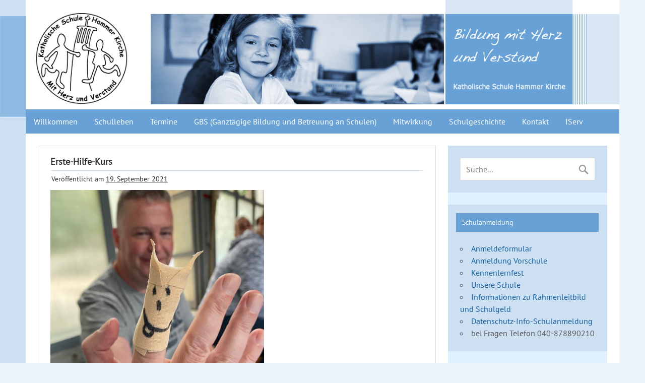

--- FILE ---
content_type: text/html; charset=UTF-8
request_url: https://www.schule-hammer-kirche.de/erste-hilfe-kurs/
body_size: 16684
content:
<!DOCTYPE html><!-- HTML 5 -->
<html lang="de">

<head>
<meta charset="UTF-8" />
<meta name="viewport" content="width=device-width, initial-scale=1">
<title>Erste-Hilfe-Kurs | Katholische Schule Hammer Kirche</title>
<link rel="profile" href="http://gmpg.org/xfn/11" />
<link rel="pingback" href="https://schule5.katholischer-schulverband-hamburg.de/xmlrpc.php" />

<!--[if lt IE 9]>
<script src="https://schule5.katholischer-schulverband-hamburg.de/wp-content/themes/zeedynamicpro/js/html5.js" type="text/javascript"></script>
<![endif]-->
<meta name='robots' content='max-image-preview:large' />
	<style>img:is([sizes="auto" i], [sizes^="auto," i]) { contain-intrinsic-size: 3000px 1500px }</style>
	<link rel='dns-prefetch' href='//schule5.katholischer-schulverband-hamburg.de' />
<link rel='dns-prefetch' href='//stats.wp.com' />
<link rel='dns-prefetch' href='//v0.wordpress.com' />
<link rel="alternate" type="application/rss+xml" title="Katholische Schule Hammer Kirche &raquo; Feed" href="https://schule5.katholischer-schulverband-hamburg.de/feed/" />
<link rel="alternate" type="application/rss+xml" title="Katholische Schule Hammer Kirche &raquo; Kommentar-Feed" href="https://schule5.katholischer-schulverband-hamburg.de/comments/feed/" />
<link rel="alternate" type="text/calendar" title="Katholische Schule Hammer Kirche &raquo; iCal Feed" href="https://schule5.katholischer-schulverband-hamburg.de/veranstaltungen/?ical=1" />
<link rel="alternate" type="application/rss+xml" title="Katholische Schule Hammer Kirche &raquo; Erste-Hilfe-Kurs Kommentar-Feed" href="https://schule5.katholischer-schulverband-hamburg.de/erste-hilfe-kurs/feed/" />
<script type="text/javascript">
/* <![CDATA[ */
window._wpemojiSettings = {"baseUrl":"https:\/\/s.w.org\/images\/core\/emoji\/16.0.1\/72x72\/","ext":".png","svgUrl":"https:\/\/s.w.org\/images\/core\/emoji\/16.0.1\/svg\/","svgExt":".svg","source":{"concatemoji":"https:\/\/schule5.katholischer-schulverband-hamburg.de\/wp-includes\/js\/wp-emoji-release.min.js"}};
/*! This file is auto-generated */
!function(s,n){var o,i,e;function c(e){try{var t={supportTests:e,timestamp:(new Date).valueOf()};sessionStorage.setItem(o,JSON.stringify(t))}catch(e){}}function p(e,t,n){e.clearRect(0,0,e.canvas.width,e.canvas.height),e.fillText(t,0,0);var t=new Uint32Array(e.getImageData(0,0,e.canvas.width,e.canvas.height).data),a=(e.clearRect(0,0,e.canvas.width,e.canvas.height),e.fillText(n,0,0),new Uint32Array(e.getImageData(0,0,e.canvas.width,e.canvas.height).data));return t.every(function(e,t){return e===a[t]})}function u(e,t){e.clearRect(0,0,e.canvas.width,e.canvas.height),e.fillText(t,0,0);for(var n=e.getImageData(16,16,1,1),a=0;a<n.data.length;a++)if(0!==n.data[a])return!1;return!0}function f(e,t,n,a){switch(t){case"flag":return n(e,"\ud83c\udff3\ufe0f\u200d\u26a7\ufe0f","\ud83c\udff3\ufe0f\u200b\u26a7\ufe0f")?!1:!n(e,"\ud83c\udde8\ud83c\uddf6","\ud83c\udde8\u200b\ud83c\uddf6")&&!n(e,"\ud83c\udff4\udb40\udc67\udb40\udc62\udb40\udc65\udb40\udc6e\udb40\udc67\udb40\udc7f","\ud83c\udff4\u200b\udb40\udc67\u200b\udb40\udc62\u200b\udb40\udc65\u200b\udb40\udc6e\u200b\udb40\udc67\u200b\udb40\udc7f");case"emoji":return!a(e,"\ud83e\udedf")}return!1}function g(e,t,n,a){var r="undefined"!=typeof WorkerGlobalScope&&self instanceof WorkerGlobalScope?new OffscreenCanvas(300,150):s.createElement("canvas"),o=r.getContext("2d",{willReadFrequently:!0}),i=(o.textBaseline="top",o.font="600 32px Arial",{});return e.forEach(function(e){i[e]=t(o,e,n,a)}),i}function t(e){var t=s.createElement("script");t.src=e,t.defer=!0,s.head.appendChild(t)}"undefined"!=typeof Promise&&(o="wpEmojiSettingsSupports",i=["flag","emoji"],n.supports={everything:!0,everythingExceptFlag:!0},e=new Promise(function(e){s.addEventListener("DOMContentLoaded",e,{once:!0})}),new Promise(function(t){var n=function(){try{var e=JSON.parse(sessionStorage.getItem(o));if("object"==typeof e&&"number"==typeof e.timestamp&&(new Date).valueOf()<e.timestamp+604800&&"object"==typeof e.supportTests)return e.supportTests}catch(e){}return null}();if(!n){if("undefined"!=typeof Worker&&"undefined"!=typeof OffscreenCanvas&&"undefined"!=typeof URL&&URL.createObjectURL&&"undefined"!=typeof Blob)try{var e="postMessage("+g.toString()+"("+[JSON.stringify(i),f.toString(),p.toString(),u.toString()].join(",")+"));",a=new Blob([e],{type:"text/javascript"}),r=new Worker(URL.createObjectURL(a),{name:"wpTestEmojiSupports"});return void(r.onmessage=function(e){c(n=e.data),r.terminate(),t(n)})}catch(e){}c(n=g(i,f,p,u))}t(n)}).then(function(e){for(var t in e)n.supports[t]=e[t],n.supports.everything=n.supports.everything&&n.supports[t],"flag"!==t&&(n.supports.everythingExceptFlag=n.supports.everythingExceptFlag&&n.supports[t]);n.supports.everythingExceptFlag=n.supports.everythingExceptFlag&&!n.supports.flag,n.DOMReady=!1,n.readyCallback=function(){n.DOMReady=!0}}).then(function(){return e}).then(function(){var e;n.supports.everything||(n.readyCallback(),(e=n.source||{}).concatemoji?t(e.concatemoji):e.wpemoji&&e.twemoji&&(t(e.twemoji),t(e.wpemoji)))}))}((window,document),window._wpemojiSettings);
/* ]]> */
</script>
<style id='wp-emoji-styles-inline-css' type='text/css'>

	img.wp-smiley, img.emoji {
		display: inline !important;
		border: none !important;
		box-shadow: none !important;
		height: 1em !important;
		width: 1em !important;
		margin: 0 0.07em !important;
		vertical-align: -0.1em !important;
		background: none !important;
		padding: 0 !important;
	}
</style>
<link rel='stylesheet' id='wp-block-library-css' href='https://schule5.katholischer-schulverband-hamburg.de/wp-includes/css/dist/block-library/style.min.css' type='text/css' media='all' />
<style id='classic-theme-styles-inline-css' type='text/css'>
/*! This file is auto-generated */
.wp-block-button__link{color:#fff;background-color:#32373c;border-radius:9999px;box-shadow:none;text-decoration:none;padding:calc(.667em + 2px) calc(1.333em + 2px);font-size:1.125em}.wp-block-file__button{background:#32373c;color:#fff;text-decoration:none}
</style>
<link rel='stylesheet' id='mediaelement-css' href='https://schule5.katholischer-schulverband-hamburg.de/wp-includes/js/mediaelement/mediaelementplayer-legacy.min.css' type='text/css' media='all' />
<link rel='stylesheet' id='wp-mediaelement-css' href='https://schule5.katholischer-schulverband-hamburg.de/wp-includes/js/mediaelement/wp-mediaelement.min.css' type='text/css' media='all' />
<style id='jetpack-sharing-buttons-style-inline-css' type='text/css'>
.jetpack-sharing-buttons__services-list{display:flex;flex-direction:row;flex-wrap:wrap;gap:0;list-style-type:none;margin:5px;padding:0}.jetpack-sharing-buttons__services-list.has-small-icon-size{font-size:12px}.jetpack-sharing-buttons__services-list.has-normal-icon-size{font-size:16px}.jetpack-sharing-buttons__services-list.has-large-icon-size{font-size:24px}.jetpack-sharing-buttons__services-list.has-huge-icon-size{font-size:36px}@media print{.jetpack-sharing-buttons__services-list{display:none!important}}.editor-styles-wrapper .wp-block-jetpack-sharing-buttons{gap:0;padding-inline-start:0}ul.jetpack-sharing-buttons__services-list.has-background{padding:1.25em 2.375em}
</style>
<style id='global-styles-inline-css' type='text/css'>
:root{--wp--preset--aspect-ratio--square: 1;--wp--preset--aspect-ratio--4-3: 4/3;--wp--preset--aspect-ratio--3-4: 3/4;--wp--preset--aspect-ratio--3-2: 3/2;--wp--preset--aspect-ratio--2-3: 2/3;--wp--preset--aspect-ratio--16-9: 16/9;--wp--preset--aspect-ratio--9-16: 9/16;--wp--preset--color--black: #000000;--wp--preset--color--cyan-bluish-gray: #abb8c3;--wp--preset--color--white: #ffffff;--wp--preset--color--pale-pink: #f78da7;--wp--preset--color--vivid-red: #cf2e2e;--wp--preset--color--luminous-vivid-orange: #ff6900;--wp--preset--color--luminous-vivid-amber: #fcb900;--wp--preset--color--light-green-cyan: #7bdcb5;--wp--preset--color--vivid-green-cyan: #00d084;--wp--preset--color--pale-cyan-blue: #8ed1fc;--wp--preset--color--vivid-cyan-blue: #0693e3;--wp--preset--color--vivid-purple: #9b51e0;--wp--preset--gradient--vivid-cyan-blue-to-vivid-purple: linear-gradient(135deg,rgba(6,147,227,1) 0%,rgb(155,81,224) 100%);--wp--preset--gradient--light-green-cyan-to-vivid-green-cyan: linear-gradient(135deg,rgb(122,220,180) 0%,rgb(0,208,130) 100%);--wp--preset--gradient--luminous-vivid-amber-to-luminous-vivid-orange: linear-gradient(135deg,rgba(252,185,0,1) 0%,rgba(255,105,0,1) 100%);--wp--preset--gradient--luminous-vivid-orange-to-vivid-red: linear-gradient(135deg,rgba(255,105,0,1) 0%,rgb(207,46,46) 100%);--wp--preset--gradient--very-light-gray-to-cyan-bluish-gray: linear-gradient(135deg,rgb(238,238,238) 0%,rgb(169,184,195) 100%);--wp--preset--gradient--cool-to-warm-spectrum: linear-gradient(135deg,rgb(74,234,220) 0%,rgb(151,120,209) 20%,rgb(207,42,186) 40%,rgb(238,44,130) 60%,rgb(251,105,98) 80%,rgb(254,248,76) 100%);--wp--preset--gradient--blush-light-purple: linear-gradient(135deg,rgb(255,206,236) 0%,rgb(152,150,240) 100%);--wp--preset--gradient--blush-bordeaux: linear-gradient(135deg,rgb(254,205,165) 0%,rgb(254,45,45) 50%,rgb(107,0,62) 100%);--wp--preset--gradient--luminous-dusk: linear-gradient(135deg,rgb(255,203,112) 0%,rgb(199,81,192) 50%,rgb(65,88,208) 100%);--wp--preset--gradient--pale-ocean: linear-gradient(135deg,rgb(255,245,203) 0%,rgb(182,227,212) 50%,rgb(51,167,181) 100%);--wp--preset--gradient--electric-grass: linear-gradient(135deg,rgb(202,248,128) 0%,rgb(113,206,126) 100%);--wp--preset--gradient--midnight: linear-gradient(135deg,rgb(2,3,129) 0%,rgb(40,116,252) 100%);--wp--preset--font-size--small: 13px;--wp--preset--font-size--medium: 20px;--wp--preset--font-size--large: 36px;--wp--preset--font-size--x-large: 42px;--wp--preset--spacing--20: 0.44rem;--wp--preset--spacing--30: 0.67rem;--wp--preset--spacing--40: 1rem;--wp--preset--spacing--50: 1.5rem;--wp--preset--spacing--60: 2.25rem;--wp--preset--spacing--70: 3.38rem;--wp--preset--spacing--80: 5.06rem;--wp--preset--shadow--natural: 6px 6px 9px rgba(0, 0, 0, 0.2);--wp--preset--shadow--deep: 12px 12px 50px rgba(0, 0, 0, 0.4);--wp--preset--shadow--sharp: 6px 6px 0px rgba(0, 0, 0, 0.2);--wp--preset--shadow--outlined: 6px 6px 0px -3px rgba(255, 255, 255, 1), 6px 6px rgba(0, 0, 0, 1);--wp--preset--shadow--crisp: 6px 6px 0px rgba(0, 0, 0, 1);}:where(.is-layout-flex){gap: 0.5em;}:where(.is-layout-grid){gap: 0.5em;}body .is-layout-flex{display: flex;}.is-layout-flex{flex-wrap: wrap;align-items: center;}.is-layout-flex > :is(*, div){margin: 0;}body .is-layout-grid{display: grid;}.is-layout-grid > :is(*, div){margin: 0;}:where(.wp-block-columns.is-layout-flex){gap: 2em;}:where(.wp-block-columns.is-layout-grid){gap: 2em;}:where(.wp-block-post-template.is-layout-flex){gap: 1.25em;}:where(.wp-block-post-template.is-layout-grid){gap: 1.25em;}.has-black-color{color: var(--wp--preset--color--black) !important;}.has-cyan-bluish-gray-color{color: var(--wp--preset--color--cyan-bluish-gray) !important;}.has-white-color{color: var(--wp--preset--color--white) !important;}.has-pale-pink-color{color: var(--wp--preset--color--pale-pink) !important;}.has-vivid-red-color{color: var(--wp--preset--color--vivid-red) !important;}.has-luminous-vivid-orange-color{color: var(--wp--preset--color--luminous-vivid-orange) !important;}.has-luminous-vivid-amber-color{color: var(--wp--preset--color--luminous-vivid-amber) !important;}.has-light-green-cyan-color{color: var(--wp--preset--color--light-green-cyan) !important;}.has-vivid-green-cyan-color{color: var(--wp--preset--color--vivid-green-cyan) !important;}.has-pale-cyan-blue-color{color: var(--wp--preset--color--pale-cyan-blue) !important;}.has-vivid-cyan-blue-color{color: var(--wp--preset--color--vivid-cyan-blue) !important;}.has-vivid-purple-color{color: var(--wp--preset--color--vivid-purple) !important;}.has-black-background-color{background-color: var(--wp--preset--color--black) !important;}.has-cyan-bluish-gray-background-color{background-color: var(--wp--preset--color--cyan-bluish-gray) !important;}.has-white-background-color{background-color: var(--wp--preset--color--white) !important;}.has-pale-pink-background-color{background-color: var(--wp--preset--color--pale-pink) !important;}.has-vivid-red-background-color{background-color: var(--wp--preset--color--vivid-red) !important;}.has-luminous-vivid-orange-background-color{background-color: var(--wp--preset--color--luminous-vivid-orange) !important;}.has-luminous-vivid-amber-background-color{background-color: var(--wp--preset--color--luminous-vivid-amber) !important;}.has-light-green-cyan-background-color{background-color: var(--wp--preset--color--light-green-cyan) !important;}.has-vivid-green-cyan-background-color{background-color: var(--wp--preset--color--vivid-green-cyan) !important;}.has-pale-cyan-blue-background-color{background-color: var(--wp--preset--color--pale-cyan-blue) !important;}.has-vivid-cyan-blue-background-color{background-color: var(--wp--preset--color--vivid-cyan-blue) !important;}.has-vivid-purple-background-color{background-color: var(--wp--preset--color--vivid-purple) !important;}.has-black-border-color{border-color: var(--wp--preset--color--black) !important;}.has-cyan-bluish-gray-border-color{border-color: var(--wp--preset--color--cyan-bluish-gray) !important;}.has-white-border-color{border-color: var(--wp--preset--color--white) !important;}.has-pale-pink-border-color{border-color: var(--wp--preset--color--pale-pink) !important;}.has-vivid-red-border-color{border-color: var(--wp--preset--color--vivid-red) !important;}.has-luminous-vivid-orange-border-color{border-color: var(--wp--preset--color--luminous-vivid-orange) !important;}.has-luminous-vivid-amber-border-color{border-color: var(--wp--preset--color--luminous-vivid-amber) !important;}.has-light-green-cyan-border-color{border-color: var(--wp--preset--color--light-green-cyan) !important;}.has-vivid-green-cyan-border-color{border-color: var(--wp--preset--color--vivid-green-cyan) !important;}.has-pale-cyan-blue-border-color{border-color: var(--wp--preset--color--pale-cyan-blue) !important;}.has-vivid-cyan-blue-border-color{border-color: var(--wp--preset--color--vivid-cyan-blue) !important;}.has-vivid-purple-border-color{border-color: var(--wp--preset--color--vivid-purple) !important;}.has-vivid-cyan-blue-to-vivid-purple-gradient-background{background: var(--wp--preset--gradient--vivid-cyan-blue-to-vivid-purple) !important;}.has-light-green-cyan-to-vivid-green-cyan-gradient-background{background: var(--wp--preset--gradient--light-green-cyan-to-vivid-green-cyan) !important;}.has-luminous-vivid-amber-to-luminous-vivid-orange-gradient-background{background: var(--wp--preset--gradient--luminous-vivid-amber-to-luminous-vivid-orange) !important;}.has-luminous-vivid-orange-to-vivid-red-gradient-background{background: var(--wp--preset--gradient--luminous-vivid-orange-to-vivid-red) !important;}.has-very-light-gray-to-cyan-bluish-gray-gradient-background{background: var(--wp--preset--gradient--very-light-gray-to-cyan-bluish-gray) !important;}.has-cool-to-warm-spectrum-gradient-background{background: var(--wp--preset--gradient--cool-to-warm-spectrum) !important;}.has-blush-light-purple-gradient-background{background: var(--wp--preset--gradient--blush-light-purple) !important;}.has-blush-bordeaux-gradient-background{background: var(--wp--preset--gradient--blush-bordeaux) !important;}.has-luminous-dusk-gradient-background{background: var(--wp--preset--gradient--luminous-dusk) !important;}.has-pale-ocean-gradient-background{background: var(--wp--preset--gradient--pale-ocean) !important;}.has-electric-grass-gradient-background{background: var(--wp--preset--gradient--electric-grass) !important;}.has-midnight-gradient-background{background: var(--wp--preset--gradient--midnight) !important;}.has-small-font-size{font-size: var(--wp--preset--font-size--small) !important;}.has-medium-font-size{font-size: var(--wp--preset--font-size--medium) !important;}.has-large-font-size{font-size: var(--wp--preset--font-size--large) !important;}.has-x-large-font-size{font-size: var(--wp--preset--font-size--x-large) !important;}
:where(.wp-block-post-template.is-layout-flex){gap: 1.25em;}:where(.wp-block-post-template.is-layout-grid){gap: 1.25em;}
:where(.wp-block-columns.is-layout-flex){gap: 2em;}:where(.wp-block-columns.is-layout-grid){gap: 2em;}
:root :where(.wp-block-pullquote){font-size: 1.5em;line-height: 1.6;}
</style>
<link rel='stylesheet' id='themezee_zeeDynamicPro_stylesheet-css' href='https://schule5.katholischer-schulverband-hamburg.de/wp-content/themes/zeedynamicpro/style.css' type='text/css' media='all' />
<style id='jetpack_facebook_likebox-inline-css' type='text/css'>
.widget_facebook_likebox {
	overflow: hidden;
}

</style>
<script type="text/javascript" src="https://schule5.katholischer-schulverband-hamburg.de/wp-includes/js/jquery/jquery.min.js" id="jquery-core-js"></script>
<script type="text/javascript" src="https://schule5.katholischer-schulverband-hamburg.de/wp-includes/js/jquery/jquery-migrate.min.js" id="jquery-migrate-js"></script>
<script type="text/javascript" id="themezee_jquery_navigation-js-extra">
/* <![CDATA[ */
var themezeeNavigationParams = {"menuTitle":"Men\u00fc"};
/* ]]> */
</script>
<script type="text/javascript" src="https://schule5.katholischer-schulverband-hamburg.de/wp-content/themes/zeedynamicpro/js/navigation.js" id="themezee_jquery_navigation-js"></script>
<link rel="https://api.w.org/" href="https://schule5.katholischer-schulverband-hamburg.de/wp-json/" /><link rel="alternate" title="JSON" type="application/json" href="https://schule5.katholischer-schulverband-hamburg.de/wp-json/wp/v2/posts/955" /><link rel="EditURI" type="application/rsd+xml" title="RSD" href="https://schule5.katholischer-schulverband-hamburg.de/xmlrpc.php?rsd" />
<link rel="canonical" href="https://schule5.katholischer-schulverband-hamburg.de/erste-hilfe-kurs/" />
<link rel='shortlink' href='https://wp.me/p4H7xX-fp' />
<link rel="alternate" title="oEmbed (JSON)" type="application/json+oembed" href="https://schule5.katholischer-schulverband-hamburg.de/wp-json/oembed/1.0/embed?url=https%3A%2F%2Fschule5.katholischer-schulverband-hamburg.de%2Ferste-hilfe-kurs%2F" />
<link rel="alternate" title="oEmbed (XML)" type="text/xml+oembed" href="https://schule5.katholischer-schulverband-hamburg.de/wp-json/oembed/1.0/embed?url=https%3A%2F%2Fschule5.katholischer-schulverband-hamburg.de%2Ferste-hilfe-kurs%2F&#038;format=xml" />
<meta name="tec-api-version" content="v1"><meta name="tec-api-origin" content="https://schule5.katholischer-schulverband-hamburg.de"><link rel="alternate" href="https://schule5.katholischer-schulverband-hamburg.de/wp-json/tribe/events/v1/" />	<style>img#wpstats{display:none}</style>
		<style type="text/css">
			a, a:link, a:visited, .comment a:link, .comment a:visited,
			.wp-pagenavi a:link, .wp-pagenavi a:visited, #image-nav .nav-previous a, #image-nav .nav-next a {
				color: #1562a5;
			}
			input[type="submit"], .more-link span, .read-more, #commentform #submit {
				background-color: #1562a5;
			}
			#footer-widgets-bg, #footer-wrap {
				background-color: #333333;
			}
			#navi-wrap {
				background-color: #333333;
			}
			#mainnav-menu a:hover, #mainnav-menu ul a:hover, #mainnav-icon:hover {
				background-color: #1562a5;
			}
			#logo .site-title, .page-title, .post-title, .post-title a:link, .post-title a:visited, .archive-title span,
			.postmeta a:link, .postmeta a:visited, #comments .comments-title, #respond #reply-title {
				color: #333333;
			}
			.page-title, .post-title, #comments .comments-title, #respond #reply-title {
				border-bottom: 5px solid #333333;
			}
			#logo a:hover .site-title, .post-title a:hover, .post-title a:active{
				color: #1562a5;
			}
			.postinfo .meta-category a, .comment-author .fn {
				background-color: #333333;
			}
			.postinfo .meta-category a:hover, .postinfo .meta-category a:active,
			.bypostauthor .fn, .comment-author-admin .fn {
				background-color: #1562a5;
			}
			#sidebar .widgettitle, #sidebar .widget-tabnav li a {
				background-color: #333333;
			}
			#sidebar a:link, #sidebar a:visited{
				color: #1562a5;
			}
			.slide-entry {
				border-top: 10px solid #1562a5;
			}
			#frontpage-slider:hover .zeeflex-next:hover, #frontpage-slider:hover .zeeflex-prev:hover,
			#frontpage-slider .zeeflex-control-paging li a.zeeflex-active {
				background-color: #1562a5;
			}
			.frontpage-category-title {
				background-color: #333333;
			}
		</style><style type="text/css">
			body, input, textarea {
				font-family: "PT Sans";
			}
			#mainnav-icon, #mainnav-menu a {
				font-family: "PT Sans";
			}
			#logo .site-title, .page-title, .post-title, .slide-title,
			#comments .comments-title, #respond #reply-title, .comment-author .fn {
				font-family: "PT Sans";
			}
			.widgettitle, .frontpage-category-title {
				font-family: "PT Sans";
			}
		</style><style type="text/css">/* Hintergrundfarbe des Headerbereichs*/
#header-wrap {
        background: none repeat scroll 0
	0 #ffffff;
}

/* Abstand von Headerbereich inkl Logobild*/
#header {
padding: 0px 0px 10px 0px;
max-width: 100%;
width: 100%;
}
#logo {
float: right;
}
#logo .logo-image {
vertical-align: top;
}

/* Hintergrundfarbe Navigationsleiste*/
#navi-wrap {
    background-color: #68a1d6;
}

article .wp-post-image {
    float: left;
    height: auto;
    margin: 1em 15px 0 0;
    max-width: 100%;
}

/* Abstand Hauptnavigationsleiste*/
#mainnav-menu a {
	padding: 1.0em;
        text-transform: none;
}

/* Rechte Spalte Titelfelder Hintergrundfarbe*/
#sidebar .widgettitle, #sidebar .widget-tabnav li a {
    background-color: #68a1d6;
    text-transform: none;
}

/* Rechte Spalte Widgetbereich Hintergrundfarbe*/
.widget {
    background: none repeat scroll 0 0 #cde0f1;
    border: 0 solid #FFFFFF;
    box-shadow: 0 0 0 #FFFFFF;
}

/* Rechte Spalte Hintergrundfarbe zwischen den Inhaltsblöcken*/
#sidebar {
    background-color: #DFF0FF;
}

/* Farbe der Linie unterhalb des Titels*/
.page-title, .post-title, #comments .comments-title, #respond #reply-title {
    border-bottom: 1px solid #cde0f1;
}

/* Hintergrundfarbe der Fusszeile*/
#footer-widgets-bg, #footer-wrap {
    background-color: #68a1d6;
    display: block;
}

/* Meta Informationen Datum Autor etc*/
.postmeta {
    background: none repeat scroll 0 0 #FFFFFF;
    color: #333333;
    display: block;
    margin: 0;
    padding: 0.3em 0.1em;
    text-transform: none;
}

.postinfo .meta-category {
display: none;
}

.postmeta .sep, .postmeta .post-edit-link {
    border-left: 1px solid #AAAAAA;
    display: none;
    margin-left: 0.7em;
    padding-left: 0.8em;
}

/* Schatteneffekt Inhaltsbereich sollte immer auf null stehen*/
.frontpage-category-wrapper {
    background: none repeat scroll 0 0 #FFFFFF;
    border: 1px solid #DDDDDD;
    box-shadow: 0 0 0 #FFFFFF;
    margin: 0 0 1.5em;
    padding: 1.5em;
}

.type-post, .type-page, .type-attachment {
    background: none repeat scroll 0 0 #FFFFFF;
    border: 1px solid #DDDDDD;
    box-shadow: 0 0 0px #DDDDDD;
    margin: 0 0 1.5em;
    padding: 0.8em 1.5em 1.5em;
}

#frontpage-posts-load-more-button {
    background: none repeat scroll 0 0 #FFFFFF;
    border: 1px solid #DDDDDD;
    box-shadow: 0 0 4px #DDDDDD;
    color: #333333;
    font-weight: bold;
    margin-bottom: 1.5em;
    padding: 0.8em 1em;
    text-transform: none;
}

.frontpage-category-horizontal .type-post {
    box-sizing: border-box;
    float: left;
    padding-bottom: 35px;
    padding-right: 1.5em;
    width: 50%;
    height: 390px;
}

/* Schriftbild Ueberschriften*/
.post-title {
    font-size: 1.1em;
    text-transform: none;
}

.page-title {
    font-size: 1.1em;
    text-transform: none;
}

.entry h2, .comment h2 {
    font-size: 1.3em;
    text-transform: none;
}

/* Einbinden von responsive Videos Youtube*/
.video-container {
    position: relative;
    padding-bottom: 56.25%;
    padding-top: 30px; height: 0; overflow: hidden;
}

.video-container iframe,
.video-container object,
.video-container embed {
    position: absolute;
    top: 0;
    left: 0;
    width: 100%;
    height: 100%;
}

/* Diverse auszublendende Elemente folgen hier
Kategorienbezeichnung auf Startseite ausblenden*/
.frontpage-category-title {
    background-color: #68a1d6;
    display: none;
}

.more-link:before {
    content: &quot;\A &quot;;
    white-space: normal;
}

/* Weiterlesen Tag des Templates ausblenden WICHTIG*/
.read-more {
    margin: 0 0;
    display: none;
}

.tribe-events-list-widget .duration {
    color: #1562a5;
    font-weight: bold;
    margin: 5px 0px -10px 0px;

}

/*.single-tribe_events .tribe-events-schedule h3 {
    font-size: 1.2em;
    white-space: nowrap;
    display: none;
}*/

.tribe-mobile-day-heading {
    display: none;
    font-size: 16px;
    margin-bottom: 10px;
}

#tribe-mobile-container .hentry.vevent .tribe-events-read-more {
    display: none;
    margin-top: 8px;
}

.alignleft {
    display: inline;
    float: left;
    margin: 0em 2em 1em 0;
}</style><!-- All in one Favicon 4.8 --><link rel="icon" href="https://schule5.katholischer-schulverband-hamburg.de/wp-content/uploads/sites/8/2014/08/Fav-Ikon-HammerKirche-1.png" type="image/png"/>
<script type="text/javascript" src="https://schule5.katholischer-schulverband-hamburg.de/wp-content/plugins/si-captcha-for-wordpress/captcha/si_captcha.js?ver=1769481464"></script>
<!-- begin SI CAPTCHA Anti-Spam - login/register form style -->
<style type="text/css">
.si_captcha_small { width:175px; height:45px; padding-top:10px; padding-bottom:10px; }
.si_captcha_large { width:250px; height:60px; padding-top:10px; padding-bottom:10px; }
img#si_image_com { border-style:none; margin:0; padding-right:5px; float:left; }
img#si_image_reg { border-style:none; margin:0; padding-right:5px; float:left; }
img#si_image_log { border-style:none; margin:0; padding-right:5px; float:left; }
img#si_image_side_login { border-style:none; margin:0; padding-right:5px; float:left; }
img#si_image_checkout { border-style:none; margin:0; padding-right:5px; float:left; }
img#si_image_jetpack { border-style:none; margin:0; padding-right:5px; float:left; }
img#si_image_bbpress_topic { border-style:none; margin:0; padding-right:5px; float:left; }
.si_captcha_refresh { border-style:none; margin:0; vertical-align:bottom; }
div#si_captcha_input { display:block; padding-top:15px; padding-bottom:5px; }
label#si_captcha_code_label { margin:0; }
input#si_captcha_code_input { width:65px; }
p#si_captcha_code_p { clear: left; padding-top:10px; }
.si-captcha-jetpack-error { color:#DC3232; }
</style>
<!-- end SI CAPTCHA Anti-Spam - login/register form style -->
<style type="text/css" id="custom-background-css">
body.custom-background { background-color: #edf4f9; background-image: url("https://schule5.katholischer-schulverband-hamburg.de/wp-content/uploads/sites/8/2014/06/bg-kshh1.png"); background-position: left top; background-size: auto; background-repeat: repeat-y; background-attachment: scroll; }
</style>
	
<!-- Jetpack Open Graph Tags -->
<meta property="og:type" content="article" />
<meta property="og:title" content="Erste-Hilfe-Kurs" />
<meta property="og:url" content="https://schule5.katholischer-schulverband-hamburg.de/erste-hilfe-kurs/" />
<meta property="og:description" content="Am Samstag hat das halbe Kollegium von Schule und GBS an einem viereinhalbstündigen Erste-Hilfe-Auffrischungskurs teilgenommen. Mit Max Uhl hatten wir einen erfrischenden Ausbilder, der mit uns Dru…" />
<meta property="article:published_time" content="2021-09-19T12:44:40+00:00" />
<meta property="article:modified_time" content="2021-09-19T12:44:40+00:00" />
<meta property="og:site_name" content="Katholische Schule Hammer Kirche" />
<meta property="og:image" content="https://schule5.katholischer-schulverband-hamburg.de/wp-content/uploads/sites/8/2021/09/DE9A8F6B-A66A-49EF-BDD5-0F9F370D1F8E-150x150.jpeg" />
<meta property="og:image:secure_url" content="https://i0.wp.com/schule5.katholischer-schulverband-hamburg.de/wp-content/uploads/sites/8/2021/09/DE9A8F6B-A66A-49EF-BDD5-0F9F370D1F8E-150x150.jpeg?ssl=1" />
<meta property="og:image" content="https://schule5.katholischer-schulverband-hamburg.de/wp-content/uploads/sites/8/2021/09/D3F3335C-4797-4CF7-B37F-F0E08BF4ABAB-150x150.jpeg" />
<meta property="og:image:secure_url" content="https://i0.wp.com/schule5.katholischer-schulverband-hamburg.de/wp-content/uploads/sites/8/2021/09/D3F3335C-4797-4CF7-B37F-F0E08BF4ABAB-150x150.jpeg?ssl=1" />
<meta property="og:image" content="https://schule5.katholischer-schulverband-hamburg.de/wp-content/uploads/sites/8/2021/09/9E04DC3B-3A5D-4671-BCEF-E78144A331A6-150x150.jpeg" />
<meta property="og:image:secure_url" content="https://i0.wp.com/schule5.katholischer-schulverband-hamburg.de/wp-content/uploads/sites/8/2021/09/9E04DC3B-3A5D-4671-BCEF-E78144A331A6-150x150.jpeg?ssl=1" />
<meta property="og:image" content="https://schule5.katholischer-schulverband-hamburg.de/wp-content/uploads/sites/8/2021/09/7D99644E-A673-4254-A48F-02B0E27090FD-150x150.jpeg" />
<meta property="og:image:secure_url" content="https://i0.wp.com/schule5.katholischer-schulverband-hamburg.de/wp-content/uploads/sites/8/2021/09/7D99644E-A673-4254-A48F-02B0E27090FD-150x150.jpeg?ssl=1" />
<meta property="og:image" content="https://schule5.katholischer-schulverband-hamburg.de/wp-content/uploads/sites/8/2021/09/9D70E10A-BC43-4ED2-B64E-C7FA419760BC-150x150.jpeg" />
<meta property="og:image:secure_url" content="https://i0.wp.com/schule5.katholischer-schulverband-hamburg.de/wp-content/uploads/sites/8/2021/09/9D70E10A-BC43-4ED2-B64E-C7FA419760BC-150x150.jpeg?ssl=1" />
<meta property="og:image" content="https://schule5.katholischer-schulverband-hamburg.de/wp-content/uploads/sites/8/2021/09/83E244E3-5548-4AA2-A56C-FF3DB014EBD8-150x150.jpeg" />
<meta property="og:image:secure_url" content="https://i0.wp.com/schule5.katholischer-schulverband-hamburg.de/wp-content/uploads/sites/8/2021/09/83E244E3-5548-4AA2-A56C-FF3DB014EBD8-150x150.jpeg?ssl=1" />
<meta property="og:image" content="https://schule5.katholischer-schulverband-hamburg.de/wp-content/uploads/sites/8/2021/09/DC2EEF85-851F-4217-9F61-CB349A4C8864-150x150.jpeg" />
<meta property="og:image:secure_url" content="https://i0.wp.com/schule5.katholischer-schulverband-hamburg.de/wp-content/uploads/sites/8/2021/09/DC2EEF85-851F-4217-9F61-CB349A4C8864-150x150.jpeg?ssl=1" />
<meta property="og:image" content="https://schule5.katholischer-schulverband-hamburg.de/wp-content/uploads/sites/8/2021/09/2C0162A1-1E7A-4B33-8D35-B442A99D0F70-150x150.jpeg" />
<meta property="og:image:secure_url" content="https://i0.wp.com/schule5.katholischer-schulverband-hamburg.de/wp-content/uploads/sites/8/2021/09/2C0162A1-1E7A-4B33-8D35-B442A99D0F70-150x150.jpeg?ssl=1" />
<meta property="og:image" content="https://schule5.katholischer-schulverband-hamburg.de/wp-content/uploads/sites/8/2021/09/23B6EFB3-BB5C-43AF-A0BB-FA2351576861-150x150.jpeg" />
<meta property="og:image:secure_url" content="https://i0.wp.com/schule5.katholischer-schulverband-hamburg.de/wp-content/uploads/sites/8/2021/09/23B6EFB3-BB5C-43AF-A0BB-FA2351576861-150x150.jpeg?ssl=1" />
<meta property="og:image" content="https://schule5.katholischer-schulverband-hamburg.de/wp-content/uploads/sites/8/2021/09/28B3627D-D78C-44ED-BA57-E8B1230C22A4-768x1024.jpeg" />
<meta property="og:image:secure_url" content="https://i0.wp.com/schule5.katholischer-schulverband-hamburg.de/wp-content/uploads/sites/8/2021/09/28B3627D-D78C-44ED-BA57-E8B1230C22A4-768x1024.jpeg?ssl=1" />
<meta property="og:image" content="https://schule5.katholischer-schulverband-hamburg.de/wp-content/uploads/sites/8/2021/09/DE9A8F6B-A66A-49EF-BDD5-0F9F370D1F8E-768x1024.jpeg" />
<meta property="og:image:secure_url" content="https://i0.wp.com/schule5.katholischer-schulverband-hamburg.de/wp-content/uploads/sites/8/2021/09/DE9A8F6B-A66A-49EF-BDD5-0F9F370D1F8E-768x1024.jpeg?ssl=1" />
<meta property="og:image" content="https://schule5.katholischer-schulverband-hamburg.de/wp-content/uploads/sites/8/2021/09/D3F3335C-4797-4CF7-B37F-F0E08BF4ABAB-768x1024.jpeg" />
<meta property="og:image:secure_url" content="https://i0.wp.com/schule5.katholischer-schulverband-hamburg.de/wp-content/uploads/sites/8/2021/09/D3F3335C-4797-4CF7-B37F-F0E08BF4ABAB-768x1024.jpeg?ssl=1" />
<meta property="og:image" content="https://schule5.katholischer-schulverband-hamburg.de/wp-content/uploads/sites/8/2021/09/9E04DC3B-3A5D-4671-BCEF-E78144A331A6-1024x768.jpeg" />
<meta property="og:image:secure_url" content="https://i0.wp.com/schule5.katholischer-schulverband-hamburg.de/wp-content/uploads/sites/8/2021/09/9E04DC3B-3A5D-4671-BCEF-E78144A331A6-1024x768.jpeg?ssl=1" />
<meta property="og:image" content="https://schule5.katholischer-schulverband-hamburg.de/wp-content/uploads/sites/8/2021/09/7D99644E-A673-4254-A48F-02B0E27090FD-768x1024.jpeg" />
<meta property="og:image:secure_url" content="https://i0.wp.com/schule5.katholischer-schulverband-hamburg.de/wp-content/uploads/sites/8/2021/09/7D99644E-A673-4254-A48F-02B0E27090FD-768x1024.jpeg?ssl=1" />
<meta property="og:image" content="https://schule5.katholischer-schulverband-hamburg.de/wp-content/uploads/sites/8/2021/09/9D70E10A-BC43-4ED2-B64E-C7FA419760BC-1024x768.jpeg" />
<meta property="og:image:secure_url" content="https://i0.wp.com/schule5.katholischer-schulverband-hamburg.de/wp-content/uploads/sites/8/2021/09/9D70E10A-BC43-4ED2-B64E-C7FA419760BC-1024x768.jpeg?ssl=1" />
<meta property="og:image" content="https://schule5.katholischer-schulverband-hamburg.de/wp-content/uploads/sites/8/2021/09/83E244E3-5548-4AA2-A56C-FF3DB014EBD8-768x1024.jpeg" />
<meta property="og:image:secure_url" content="https://i0.wp.com/schule5.katholischer-schulverband-hamburg.de/wp-content/uploads/sites/8/2021/09/83E244E3-5548-4AA2-A56C-FF3DB014EBD8-768x1024.jpeg?ssl=1" />
<meta property="og:image" content="https://schule5.katholischer-schulverband-hamburg.de/wp-content/uploads/sites/8/2021/09/DC2EEF85-851F-4217-9F61-CB349A4C8864-768x1024.jpeg" />
<meta property="og:image:secure_url" content="https://i0.wp.com/schule5.katholischer-schulverband-hamburg.de/wp-content/uploads/sites/8/2021/09/DC2EEF85-851F-4217-9F61-CB349A4C8864-768x1024.jpeg?ssl=1" />
<meta property="og:image" content="https://schule5.katholischer-schulverband-hamburg.de/wp-content/uploads/sites/8/2021/09/2C0162A1-1E7A-4B33-8D35-B442A99D0F70-1024x768.jpeg" />
<meta property="og:image:secure_url" content="https://i0.wp.com/schule5.katholischer-schulverband-hamburg.de/wp-content/uploads/sites/8/2021/09/2C0162A1-1E7A-4B33-8D35-B442A99D0F70-1024x768.jpeg?ssl=1" />
<meta property="og:image" content="https://schule5.katholischer-schulverband-hamburg.de/wp-content/uploads/sites/8/2021/09/23B6EFB3-BB5C-43AF-A0BB-FA2351576861-768x1024.jpeg" />
<meta property="og:image:secure_url" content="https://i0.wp.com/schule5.katholischer-schulverband-hamburg.de/wp-content/uploads/sites/8/2021/09/23B6EFB3-BB5C-43AF-A0BB-FA2351576861-768x1024.jpeg?ssl=1" />
<meta property="og:image:width" content="1920" />
<meta property="og:image:height" content="2560" />
<meta property="og:image:alt" content="" />
<meta property="og:locale" content="de_DE" />
<meta name="twitter:text:title" content="Erste-Hilfe-Kurs" />
<meta name="twitter:image" content="https://schule5.katholischer-schulverband-hamburg.de/wp-content/uploads/sites/8/2021/09/DE9A8F6B-A66A-49EF-BDD5-0F9F370D1F8E-150x150.jpeg?w=640" />
<meta name="twitter:card" content="summary_large_image" />

<!-- End Jetpack Open Graph Tags -->
		<style type="text/css" id="wp-custom-css">
			@font-face {
	font-family: 'PT Sans';
	src: url('/_fonts/PT_Sans/PTSans-Regular.ttf') format('truetype'); 
}

/*
Willkommen beim benutzerdefinierten CSS!

CSS (Cascading Style Sheets) ist eine Art Code, der dem Browser sagt, wie
eine Webseite dargestellt werden soll. Du kannst diese Kommentare löschen
und mit deinen Anpassungen beginnen.

Als Standard wird dein Stylesheet nach den Theme-Stylesheets geladen, das
heißt, dass deine Regeln Vorrang haben und die Theme-CSS-Regeln
überschreiben können. Schreibe einfach hier rein, was du ändern
möchtest, du musst nicht den gesamten Stylesheet-Inhalt deines Themes
kopieren.
*/
.tribe-events-read-more {
	display: none;
}		</style>
		</head>

<body class="wp-singular post-template-default single single-post postid-955 single-format-standard custom-background wp-theme-zeedynamicpro tribe-no-js">

<div id="wrapper" class="hfeed">
	
		<div id="header-wrap">
	
		<header id="header" class="container clearfix" role="banner">

			<div id="logo">
			
				<a href="https://schule5.katholischer-schulverband-hamburg.de/" title="Katholische Schule Hammer Kirche" rel="home">
								<img class="logo-image" src="https://schule5.katholischer-schulverband-hamburg.de/wp-content/uploads/sites/8/2014/06/Header-Schule-Hammer-Kirche-V1.png" alt="Logo" /></a>
							</a>
				
						
			</div>
			
		
		</header>
	
	</div>
		
	<div id="navi-wrap">
		<nav id="mainnav" class="container clearfix" role="navigation">
			<ul id="mainnav-menu" class="menu"><li id="menu-item-19" class="menu-item menu-item-type-custom menu-item-object-custom menu-item-home menu-item-19"><a href="https://schule5.katholischer-schulverband-hamburg.de/">Willkommen</a></li>
<li id="menu-item-70" class="menu-item menu-item-type-custom menu-item-object-custom menu-item-has-children menu-item-70"><a href="/aktive-pause/">Schulleben</a>
<ul class="sub-menu">
	<li id="menu-item-98" class="menu-item menu-item-type-post_type menu-item-object-page menu-item-98"><a href="https://schule5.katholischer-schulverband-hamburg.de/aktive-pause/">Aktive Pause</a></li>
	<li id="menu-item-95" class="menu-item menu-item-type-post_type menu-item-object-page menu-item-95"><a href="https://schule5.katholischer-schulverband-hamburg.de/bibliothek/">Bibliothek</a></li>
	<li id="menu-item-107" class="menu-item menu-item-type-post_type menu-item-object-page menu-item-107"><a href="https://schule5.katholischer-schulverband-hamburg.de/mathematik-olympiade/">Mathematik-Olympiade</a></li>
	<li id="menu-item-108" class="menu-item menu-item-type-post_type menu-item-object-page menu-item-108"><a href="https://schule5.katholischer-schulverband-hamburg.de/lesewettbewerb/">Lesewettbewerb</a></li>
	<li id="menu-item-101" class="menu-item menu-item-type-post_type menu-item-object-page menu-item-101"><a href="https://schule5.katholischer-schulverband-hamburg.de/chor/">Chor</a></li>
</ul>
</li>
<li id="menu-item-225" class="menu-item menu-item-type-custom menu-item-object-custom menu-item-225"><a href="https://www.schule-hammer-kirche.de/veranstaltungen/">Termine</a></li>
<li id="menu-item-144" class="menu-item menu-item-type-post_type menu-item-object-page menu-item-has-children menu-item-144"><a href="https://schule5.katholischer-schulverband-hamburg.de/ganztagsbetreuung/">GBS (Ganztägige Bildung und Betreuung an Schulen)</a>
<ul class="sub-menu">
	<li id="menu-item-154" class="menu-item menu-item-type-post_type menu-item-object-page menu-item-154"><a href="https://schule5.katholischer-schulverband-hamburg.de/ganztagsbetreuung/angebot-oeffnungszeiten/">Öffnungszeiten</a></li>
	<li id="menu-item-845" class="menu-item menu-item-type-post_type menu-item-object-page menu-item-845"><a href="https://schule5.katholischer-schulverband-hamburg.de/ganztagsbetreuung/tagesablauf-und-angebote/">Tagesablauf und Angebote</a></li>
	<li id="menu-item-846" class="menu-item menu-item-type-post_type menu-item-object-page menu-item-846"><a href="https://schule5.katholischer-schulverband-hamburg.de/ganztagsbetreuung/mittagessen/">Mittagessen</a></li>
	<li id="menu-item-153" class="menu-item menu-item-type-post_type menu-item-object-page menu-item-153"><a href="https://schule5.katholischer-schulverband-hamburg.de/ganztagsbetreuung/schliesszeiten/">Schließzeiten</a></li>
	<li id="menu-item-152" class="menu-item menu-item-type-post_type menu-item-object-page menu-item-152"><a href="https://schule5.katholischer-schulverband-hamburg.de/ganztagsbetreuung/anmeldung/">Anmeldung und Formulare</a></li>
	<li id="menu-item-844" class="menu-item menu-item-type-post_type menu-item-object-page menu-item-844"><a href="https://schule5.katholischer-schulverband-hamburg.de/ganztagsbetreuung/kosten/">Kosten</a></li>
</ul>
</li>
<li id="menu-item-119" class="menu-item menu-item-type-custom menu-item-object-custom menu-item-has-children menu-item-119"><a href="https://schule5.katholischer-schulverband-hamburg.de/schulverein/">Mitwirkung</a>
<ul class="sub-menu">
	<li id="menu-item-120" class="menu-item menu-item-type-post_type menu-item-object-page menu-item-120"><a href="https://schule5.katholischer-schulverband-hamburg.de/schulverein/">Schulverein</a></li>
	<li id="menu-item-121" class="menu-item menu-item-type-post_type menu-item-object-page menu-item-121"><a href="https://schule5.katholischer-schulverband-hamburg.de/elternrat/">Elternrat</a></li>
</ul>
</li>
<li id="menu-item-91" class="menu-item menu-item-type-post_type menu-item-object-page menu-item-91"><a href="https://schule5.katholischer-schulverband-hamburg.de/schulgeschichte/">Schulgeschichte</a></li>
<li id="menu-item-137" class="menu-item menu-item-type-post_type menu-item-object-page menu-item-has-children menu-item-137"><a href="https://schule5.katholischer-schulverband-hamburg.de/kontakt/">Kontakt</a>
<ul class="sub-menu">
	<li id="menu-item-943" class="menu-item menu-item-type-custom menu-item-object-custom menu-item-943"><a target="_blank" href="https://websites.erzbistum-hamburg.de/Abwesenheitsmeldung_Schulen/Hamm/index.php">Krank-/Abwesenheitsmeldung</a></li>
</ul>
</li>
<li id="menu-item-661" class="menu-item menu-item-type-custom menu-item-object-custom menu-item-661"><a target="_blank" href="https://ks-hammerkirche.de/iserv/login">IServ</a></li>
</ul>		</nav>
	</div>
	
		
<div class="breadcrumbs" xmlns:v="http://rdf.data-vocabulary.org/#">
    </div>
	<div id="wrap" class="container clearfix">
		
		<section id="content" class="primary" role="main">
		
		
	<article id="post-955" class="post-955 post type-post status-publish format-standard hentry category-allgemein">
	
		<h2 class="post-title">Erste-Hilfe-Kurs</h2>
		
		<div class="postmeta">		
		<span class="meta-date">
		Veröffentlicht am <a href="https://schule5.katholischer-schulverband-hamburg.de/erste-hilfe-kurs/" title="14:44" rel="bookmark"><time datetime="2021-09-19T14:44:40+02:00">19. September 2021</time></a>		</span>
		
		<span class="meta-author sep">
		von <a href="https://schule5.katholischer-schulverband-hamburg.de/author/gromball/" title="Zeige alle Beiträge von gromball" rel="author">gromball</a>		</span>

		</div>
		
					
		<div class="entry clearfix">
			
<figure class="wp-block-image size-large is-resized"><a href="https://schule5.katholischer-schulverband-hamburg.de/wp-content/uploads/sites/8/2021/09/28B3627D-D78C-44ED-BA57-E8B1230C22A4-scaled.jpeg"><img fetchpriority="high" decoding="async" data-attachment-id="956" data-permalink="https://schule5.katholischer-schulverband-hamburg.de/erste-hilfe-kurs/28b3627d-d78c-44ed-ba57-e8b1230c22a4/" data-orig-file="https://schule5.katholischer-schulverband-hamburg.de/wp-content/uploads/sites/8/2021/09/28B3627D-D78C-44ED-BA57-E8B1230C22A4-scaled.jpeg" data-orig-size="1920,2560" data-comments-opened="0" data-image-meta="{&quot;aperture&quot;:&quot;0&quot;,&quot;credit&quot;:&quot;&quot;,&quot;camera&quot;:&quot;&quot;,&quot;caption&quot;:&quot;&quot;,&quot;created_timestamp&quot;:&quot;0&quot;,&quot;copyright&quot;:&quot;&quot;,&quot;focal_length&quot;:&quot;0&quot;,&quot;iso&quot;:&quot;0&quot;,&quot;shutter_speed&quot;:&quot;0&quot;,&quot;title&quot;:&quot;&quot;,&quot;orientation&quot;:&quot;1&quot;}" data-image-title="28B3627D-D78C-44ED-BA57-E8B1230C22A4" data-image-description="" data-image-caption="" data-medium-file="https://schule5.katholischer-schulverband-hamburg.de/wp-content/uploads/sites/8/2021/09/28B3627D-D78C-44ED-BA57-E8B1230C22A4-225x300.jpeg" data-large-file="https://schule5.katholischer-schulverband-hamburg.de/wp-content/uploads/sites/8/2021/09/28B3627D-D78C-44ED-BA57-E8B1230C22A4-768x1024.jpeg" src="https://schule5.katholischer-schulverband-hamburg.de/wp-content/uploads/sites/8/2021/09/28B3627D-D78C-44ED-BA57-E8B1230C22A4-768x1024.jpeg" alt="" class="wp-image-956" width="424" height="565" srcset="https://schule5.katholischer-schulverband-hamburg.de/wp-content/uploads/sites/8/2021/09/28B3627D-D78C-44ED-BA57-E8B1230C22A4-768x1024.jpeg 768w, https://schule5.katholischer-schulverband-hamburg.de/wp-content/uploads/sites/8/2021/09/28B3627D-D78C-44ED-BA57-E8B1230C22A4-225x300.jpeg 225w, https://schule5.katholischer-schulverband-hamburg.de/wp-content/uploads/sites/8/2021/09/28B3627D-D78C-44ED-BA57-E8B1230C22A4-1152x1536.jpeg 1152w, https://schule5.katholischer-schulverband-hamburg.de/wp-content/uploads/sites/8/2021/09/28B3627D-D78C-44ED-BA57-E8B1230C22A4-1536x2048.jpeg 1536w, https://schule5.katholischer-schulverband-hamburg.de/wp-content/uploads/sites/8/2021/09/28B3627D-D78C-44ED-BA57-E8B1230C22A4-scaled.jpeg 1920w" sizes="(max-width: 424px) 100vw, 424px" /></a></figure>



<p>Am Samstag hat das halbe Kollegium von Schule und GBS an einem viereinhalbstündigen Erste-Hilfe-Auffrischungskurs teilgenommen. Mit Max Uhl hatten wir einen erfrischenden Ausbilder, der mit uns Druckverbände anlegte, Pflaster klebte, uns in die stabile Seitenlage brachte und uns bei der Herz-Lungen-Wiederbelebung mit dem richtigen Rhythmus der Bee Gees unterstützte. Danke, Max, das war kurzweilig und informativ! Die andere Hälfte des Kollegiums freut sich bereits auf den 20.11. mit dir!</p>



<figure data-carousel-extra='{"blog_id":8,"permalink":"https:\/\/schule5.katholischer-schulverband-hamburg.de\/erste-hilfe-kurs\/"}'  class="wp-block-gallery columns-3 is-cropped wp-block-gallery-1 is-layout-flex wp-block-gallery-is-layout-flex"><ul class="blocks-gallery-grid"><li class="blocks-gallery-item"><figure><a href="https://schule5.katholischer-schulverband-hamburg.de/wp-content/uploads/sites/8/2021/09/DE9A8F6B-A66A-49EF-BDD5-0F9F370D1F8E-scaled.jpeg"><img decoding="async" width="768" height="1024" data-attachment-id="957" data-permalink="https://schule5.katholischer-schulverband-hamburg.de/erste-hilfe-kurs/de9a8f6b-a66a-49ef-bdd5-0f9f370d1f8e/" data-orig-file="https://schule5.katholischer-schulverband-hamburg.de/wp-content/uploads/sites/8/2021/09/DE9A8F6B-A66A-49EF-BDD5-0F9F370D1F8E-scaled.jpeg" data-orig-size="1920,2560" data-comments-opened="0" data-image-meta="{&quot;aperture&quot;:&quot;0&quot;,&quot;credit&quot;:&quot;&quot;,&quot;camera&quot;:&quot;&quot;,&quot;caption&quot;:&quot;&quot;,&quot;created_timestamp&quot;:&quot;0&quot;,&quot;copyright&quot;:&quot;&quot;,&quot;focal_length&quot;:&quot;0&quot;,&quot;iso&quot;:&quot;0&quot;,&quot;shutter_speed&quot;:&quot;0&quot;,&quot;title&quot;:&quot;&quot;,&quot;orientation&quot;:&quot;1&quot;}" data-image-title="DE9A8F6B-A66A-49EF-BDD5-0F9F370D1F8E" data-image-description="" data-image-caption="" data-medium-file="https://schule5.katholischer-schulverband-hamburg.de/wp-content/uploads/sites/8/2021/09/DE9A8F6B-A66A-49EF-BDD5-0F9F370D1F8E-225x300.jpeg" data-large-file="https://schule5.katholischer-schulverband-hamburg.de/wp-content/uploads/sites/8/2021/09/DE9A8F6B-A66A-49EF-BDD5-0F9F370D1F8E-768x1024.jpeg" src="https://schule5.katholischer-schulverband-hamburg.de/wp-content/uploads/sites/8/2021/09/DE9A8F6B-A66A-49EF-BDD5-0F9F370D1F8E-768x1024.jpeg" alt="" data-id="957" data-full-url="https://schule5.katholischer-schulverband-hamburg.de/wp-content/uploads/sites/8/2021/09/DE9A8F6B-A66A-49EF-BDD5-0F9F370D1F8E-scaled.jpeg" data-link="https://www.schule-hammer-kirche.de/?attachment_id=957" class="wp-image-957" srcset="https://schule5.katholischer-schulverband-hamburg.de/wp-content/uploads/sites/8/2021/09/DE9A8F6B-A66A-49EF-BDD5-0F9F370D1F8E-768x1024.jpeg 768w, https://schule5.katholischer-schulverband-hamburg.de/wp-content/uploads/sites/8/2021/09/DE9A8F6B-A66A-49EF-BDD5-0F9F370D1F8E-225x300.jpeg 225w, https://schule5.katholischer-schulverband-hamburg.de/wp-content/uploads/sites/8/2021/09/DE9A8F6B-A66A-49EF-BDD5-0F9F370D1F8E-1152x1536.jpeg 1152w, https://schule5.katholischer-schulverband-hamburg.de/wp-content/uploads/sites/8/2021/09/DE9A8F6B-A66A-49EF-BDD5-0F9F370D1F8E-1536x2048.jpeg 1536w, https://schule5.katholischer-schulverband-hamburg.de/wp-content/uploads/sites/8/2021/09/DE9A8F6B-A66A-49EF-BDD5-0F9F370D1F8E-scaled.jpeg 1920w" sizes="(max-width: 768px) 100vw, 768px" /></a></figure></li><li class="blocks-gallery-item"><figure><a href="https://schule5.katholischer-schulverband-hamburg.de/wp-content/uploads/sites/8/2021/09/D3F3335C-4797-4CF7-B37F-F0E08BF4ABAB-scaled.jpeg"><img decoding="async" width="768" height="1024" data-attachment-id="958" data-permalink="https://schule5.katholischer-schulverband-hamburg.de/erste-hilfe-kurs/d3f3335c-4797-4cf7-b37f-f0e08bf4abab/" data-orig-file="https://schule5.katholischer-schulverband-hamburg.de/wp-content/uploads/sites/8/2021/09/D3F3335C-4797-4CF7-B37F-F0E08BF4ABAB-scaled.jpeg" data-orig-size="1920,2560" data-comments-opened="0" data-image-meta="{&quot;aperture&quot;:&quot;0&quot;,&quot;credit&quot;:&quot;&quot;,&quot;camera&quot;:&quot;&quot;,&quot;caption&quot;:&quot;&quot;,&quot;created_timestamp&quot;:&quot;0&quot;,&quot;copyright&quot;:&quot;&quot;,&quot;focal_length&quot;:&quot;0&quot;,&quot;iso&quot;:&quot;0&quot;,&quot;shutter_speed&quot;:&quot;0&quot;,&quot;title&quot;:&quot;&quot;,&quot;orientation&quot;:&quot;1&quot;}" data-image-title="D3F3335C-4797-4CF7-B37F-F0E08BF4ABAB" data-image-description="" data-image-caption="" data-medium-file="https://schule5.katholischer-schulverband-hamburg.de/wp-content/uploads/sites/8/2021/09/D3F3335C-4797-4CF7-B37F-F0E08BF4ABAB-225x300.jpeg" data-large-file="https://schule5.katholischer-schulverband-hamburg.de/wp-content/uploads/sites/8/2021/09/D3F3335C-4797-4CF7-B37F-F0E08BF4ABAB-768x1024.jpeg" src="https://schule5.katholischer-schulverband-hamburg.de/wp-content/uploads/sites/8/2021/09/D3F3335C-4797-4CF7-B37F-F0E08BF4ABAB-768x1024.jpeg" alt="" data-id="958" data-full-url="https://schule5.katholischer-schulverband-hamburg.de/wp-content/uploads/sites/8/2021/09/D3F3335C-4797-4CF7-B37F-F0E08BF4ABAB-scaled.jpeg" data-link="https://www.schule-hammer-kirche.de/?attachment_id=958" class="wp-image-958" srcset="https://schule5.katholischer-schulverband-hamburg.de/wp-content/uploads/sites/8/2021/09/D3F3335C-4797-4CF7-B37F-F0E08BF4ABAB-768x1024.jpeg 768w, https://schule5.katholischer-schulverband-hamburg.de/wp-content/uploads/sites/8/2021/09/D3F3335C-4797-4CF7-B37F-F0E08BF4ABAB-225x300.jpeg 225w, https://schule5.katholischer-schulverband-hamburg.de/wp-content/uploads/sites/8/2021/09/D3F3335C-4797-4CF7-B37F-F0E08BF4ABAB-1152x1536.jpeg 1152w, https://schule5.katholischer-schulverband-hamburg.de/wp-content/uploads/sites/8/2021/09/D3F3335C-4797-4CF7-B37F-F0E08BF4ABAB-1536x2048.jpeg 1536w, https://schule5.katholischer-schulverband-hamburg.de/wp-content/uploads/sites/8/2021/09/D3F3335C-4797-4CF7-B37F-F0E08BF4ABAB-scaled.jpeg 1920w" sizes="(max-width: 768px) 100vw, 768px" /></a></figure></li><li class="blocks-gallery-item"><figure><a href="https://schule5.katholischer-schulverband-hamburg.de/wp-content/uploads/sites/8/2021/09/9E04DC3B-3A5D-4671-BCEF-E78144A331A6-scaled.jpeg"><img loading="lazy" decoding="async" width="1024" height="768" data-attachment-id="959" data-permalink="https://schule5.katholischer-schulverband-hamburg.de/erste-hilfe-kurs/9e04dc3b-3a5d-4671-bcef-e78144a331a6/" data-orig-file="https://schule5.katholischer-schulverband-hamburg.de/wp-content/uploads/sites/8/2021/09/9E04DC3B-3A5D-4671-BCEF-E78144A331A6-scaled.jpeg" data-orig-size="2560,1920" data-comments-opened="0" data-image-meta="{&quot;aperture&quot;:&quot;0&quot;,&quot;credit&quot;:&quot;&quot;,&quot;camera&quot;:&quot;&quot;,&quot;caption&quot;:&quot;&quot;,&quot;created_timestamp&quot;:&quot;0&quot;,&quot;copyright&quot;:&quot;&quot;,&quot;focal_length&quot;:&quot;0&quot;,&quot;iso&quot;:&quot;0&quot;,&quot;shutter_speed&quot;:&quot;0&quot;,&quot;title&quot;:&quot;&quot;,&quot;orientation&quot;:&quot;1&quot;}" data-image-title="9E04DC3B-3A5D-4671-BCEF-E78144A331A6" data-image-description="" data-image-caption="" data-medium-file="https://schule5.katholischer-schulverband-hamburg.de/wp-content/uploads/sites/8/2021/09/9E04DC3B-3A5D-4671-BCEF-E78144A331A6-300x225.jpeg" data-large-file="https://schule5.katholischer-schulverband-hamburg.de/wp-content/uploads/sites/8/2021/09/9E04DC3B-3A5D-4671-BCEF-E78144A331A6-1024x768.jpeg" src="https://schule5.katholischer-schulverband-hamburg.de/wp-content/uploads/sites/8/2021/09/9E04DC3B-3A5D-4671-BCEF-E78144A331A6-1024x768.jpeg" alt="" data-id="959" data-full-url="https://schule5.katholischer-schulverband-hamburg.de/wp-content/uploads/sites/8/2021/09/9E04DC3B-3A5D-4671-BCEF-E78144A331A6-scaled.jpeg" data-link="https://www.schule-hammer-kirche.de/?attachment_id=959" class="wp-image-959" srcset="https://schule5.katholischer-schulverband-hamburg.de/wp-content/uploads/sites/8/2021/09/9E04DC3B-3A5D-4671-BCEF-E78144A331A6-1024x768.jpeg 1024w, https://schule5.katholischer-schulverband-hamburg.de/wp-content/uploads/sites/8/2021/09/9E04DC3B-3A5D-4671-BCEF-E78144A331A6-300x225.jpeg 300w, https://schule5.katholischer-schulverband-hamburg.de/wp-content/uploads/sites/8/2021/09/9E04DC3B-3A5D-4671-BCEF-E78144A331A6-768x576.jpeg 768w, https://schule5.katholischer-schulverband-hamburg.de/wp-content/uploads/sites/8/2021/09/9E04DC3B-3A5D-4671-BCEF-E78144A331A6-1536x1152.jpeg 1536w, https://schule5.katholischer-schulverband-hamburg.de/wp-content/uploads/sites/8/2021/09/9E04DC3B-3A5D-4671-BCEF-E78144A331A6-2048x1536.jpeg 2048w" sizes="auto, (max-width: 1024px) 100vw, 1024px" /></a></figure></li><li class="blocks-gallery-item"><figure><a href="https://schule5.katholischer-schulverband-hamburg.de/wp-content/uploads/sites/8/2021/09/7D99644E-A673-4254-A48F-02B0E27090FD-scaled.jpeg"><img loading="lazy" decoding="async" width="768" height="1024" data-attachment-id="960" data-permalink="https://schule5.katholischer-schulverband-hamburg.de/erste-hilfe-kurs/7d99644e-a673-4254-a48f-02b0e27090fd/" data-orig-file="https://schule5.katholischer-schulverband-hamburg.de/wp-content/uploads/sites/8/2021/09/7D99644E-A673-4254-A48F-02B0E27090FD-scaled.jpeg" data-orig-size="1920,2560" data-comments-opened="0" data-image-meta="{&quot;aperture&quot;:&quot;0&quot;,&quot;credit&quot;:&quot;&quot;,&quot;camera&quot;:&quot;&quot;,&quot;caption&quot;:&quot;&quot;,&quot;created_timestamp&quot;:&quot;0&quot;,&quot;copyright&quot;:&quot;&quot;,&quot;focal_length&quot;:&quot;0&quot;,&quot;iso&quot;:&quot;0&quot;,&quot;shutter_speed&quot;:&quot;0&quot;,&quot;title&quot;:&quot;&quot;,&quot;orientation&quot;:&quot;1&quot;}" data-image-title="7D99644E-A673-4254-A48F-02B0E27090FD" data-image-description="" data-image-caption="" data-medium-file="https://schule5.katholischer-schulverband-hamburg.de/wp-content/uploads/sites/8/2021/09/7D99644E-A673-4254-A48F-02B0E27090FD-225x300.jpeg" data-large-file="https://schule5.katholischer-schulverband-hamburg.de/wp-content/uploads/sites/8/2021/09/7D99644E-A673-4254-A48F-02B0E27090FD-768x1024.jpeg" src="https://schule5.katholischer-schulverband-hamburg.de/wp-content/uploads/sites/8/2021/09/7D99644E-A673-4254-A48F-02B0E27090FD-768x1024.jpeg" alt="" data-id="960" data-full-url="https://schule5.katholischer-schulverband-hamburg.de/wp-content/uploads/sites/8/2021/09/7D99644E-A673-4254-A48F-02B0E27090FD-scaled.jpeg" data-link="https://www.schule-hammer-kirche.de/?attachment_id=960" class="wp-image-960" srcset="https://schule5.katholischer-schulverband-hamburg.de/wp-content/uploads/sites/8/2021/09/7D99644E-A673-4254-A48F-02B0E27090FD-768x1024.jpeg 768w, https://schule5.katholischer-schulverband-hamburg.de/wp-content/uploads/sites/8/2021/09/7D99644E-A673-4254-A48F-02B0E27090FD-225x300.jpeg 225w, https://schule5.katholischer-schulverband-hamburg.de/wp-content/uploads/sites/8/2021/09/7D99644E-A673-4254-A48F-02B0E27090FD-1152x1536.jpeg 1152w, https://schule5.katholischer-schulverband-hamburg.de/wp-content/uploads/sites/8/2021/09/7D99644E-A673-4254-A48F-02B0E27090FD-1536x2048.jpeg 1536w, https://schule5.katholischer-schulverband-hamburg.de/wp-content/uploads/sites/8/2021/09/7D99644E-A673-4254-A48F-02B0E27090FD-scaled.jpeg 1920w" sizes="auto, (max-width: 768px) 100vw, 768px" /></a></figure></li><li class="blocks-gallery-item"><figure><a href="https://schule5.katholischer-schulverband-hamburg.de/wp-content/uploads/sites/8/2021/09/9D70E10A-BC43-4ED2-B64E-C7FA419760BC-scaled.jpeg"><img loading="lazy" decoding="async" width="1024" height="768" data-attachment-id="961" data-permalink="https://schule5.katholischer-schulverband-hamburg.de/erste-hilfe-kurs/9d70e10a-bc43-4ed2-b64e-c7fa419760bc/" data-orig-file="https://schule5.katholischer-schulverband-hamburg.de/wp-content/uploads/sites/8/2021/09/9D70E10A-BC43-4ED2-B64E-C7FA419760BC-scaled.jpeg" data-orig-size="2560,1920" data-comments-opened="0" data-image-meta="{&quot;aperture&quot;:&quot;0&quot;,&quot;credit&quot;:&quot;&quot;,&quot;camera&quot;:&quot;&quot;,&quot;caption&quot;:&quot;&quot;,&quot;created_timestamp&quot;:&quot;0&quot;,&quot;copyright&quot;:&quot;&quot;,&quot;focal_length&quot;:&quot;0&quot;,&quot;iso&quot;:&quot;0&quot;,&quot;shutter_speed&quot;:&quot;0&quot;,&quot;title&quot;:&quot;&quot;,&quot;orientation&quot;:&quot;1&quot;}" data-image-title="9D70E10A-BC43-4ED2-B64E-C7FA419760BC" data-image-description="" data-image-caption="" data-medium-file="https://schule5.katholischer-schulverband-hamburg.de/wp-content/uploads/sites/8/2021/09/9D70E10A-BC43-4ED2-B64E-C7FA419760BC-300x225.jpeg" data-large-file="https://schule5.katholischer-schulverband-hamburg.de/wp-content/uploads/sites/8/2021/09/9D70E10A-BC43-4ED2-B64E-C7FA419760BC-1024x768.jpeg" src="https://schule5.katholischer-schulverband-hamburg.de/wp-content/uploads/sites/8/2021/09/9D70E10A-BC43-4ED2-B64E-C7FA419760BC-1024x768.jpeg" alt="" data-id="961" data-full-url="https://schule5.katholischer-schulverband-hamburg.de/wp-content/uploads/sites/8/2021/09/9D70E10A-BC43-4ED2-B64E-C7FA419760BC-scaled.jpeg" data-link="https://www.schule-hammer-kirche.de/?attachment_id=961" class="wp-image-961" srcset="https://schule5.katholischer-schulverband-hamburg.de/wp-content/uploads/sites/8/2021/09/9D70E10A-BC43-4ED2-B64E-C7FA419760BC-1024x768.jpeg 1024w, https://schule5.katholischer-schulverband-hamburg.de/wp-content/uploads/sites/8/2021/09/9D70E10A-BC43-4ED2-B64E-C7FA419760BC-300x225.jpeg 300w, https://schule5.katholischer-schulverband-hamburg.de/wp-content/uploads/sites/8/2021/09/9D70E10A-BC43-4ED2-B64E-C7FA419760BC-768x576.jpeg 768w, https://schule5.katholischer-schulverband-hamburg.de/wp-content/uploads/sites/8/2021/09/9D70E10A-BC43-4ED2-B64E-C7FA419760BC-1536x1152.jpeg 1536w, https://schule5.katholischer-schulverband-hamburg.de/wp-content/uploads/sites/8/2021/09/9D70E10A-BC43-4ED2-B64E-C7FA419760BC-2048x1536.jpeg 2048w" sizes="auto, (max-width: 1024px) 100vw, 1024px" /></a></figure></li><li class="blocks-gallery-item"><figure><a href="https://schule5.katholischer-schulverband-hamburg.de/wp-content/uploads/sites/8/2021/09/83E244E3-5548-4AA2-A56C-FF3DB014EBD8-scaled.jpeg"><img loading="lazy" decoding="async" width="768" height="1024" data-attachment-id="962" data-permalink="https://schule5.katholischer-schulverband-hamburg.de/erste-hilfe-kurs/83e244e3-5548-4aa2-a56c-ff3db014ebd8/" data-orig-file="https://schule5.katholischer-schulverband-hamburg.de/wp-content/uploads/sites/8/2021/09/83E244E3-5548-4AA2-A56C-FF3DB014EBD8-scaled.jpeg" data-orig-size="1920,2560" data-comments-opened="0" data-image-meta="{&quot;aperture&quot;:&quot;0&quot;,&quot;credit&quot;:&quot;&quot;,&quot;camera&quot;:&quot;&quot;,&quot;caption&quot;:&quot;&quot;,&quot;created_timestamp&quot;:&quot;0&quot;,&quot;copyright&quot;:&quot;&quot;,&quot;focal_length&quot;:&quot;0&quot;,&quot;iso&quot;:&quot;0&quot;,&quot;shutter_speed&quot;:&quot;0&quot;,&quot;title&quot;:&quot;&quot;,&quot;orientation&quot;:&quot;1&quot;}" data-image-title="83E244E3-5548-4AA2-A56C-FF3DB014EBD8" data-image-description="" data-image-caption="" data-medium-file="https://schule5.katholischer-schulverband-hamburg.de/wp-content/uploads/sites/8/2021/09/83E244E3-5548-4AA2-A56C-FF3DB014EBD8-225x300.jpeg" data-large-file="https://schule5.katholischer-schulverband-hamburg.de/wp-content/uploads/sites/8/2021/09/83E244E3-5548-4AA2-A56C-FF3DB014EBD8-768x1024.jpeg" src="https://schule5.katholischer-schulverband-hamburg.de/wp-content/uploads/sites/8/2021/09/83E244E3-5548-4AA2-A56C-FF3DB014EBD8-768x1024.jpeg" alt="" data-id="962" data-full-url="https://schule5.katholischer-schulverband-hamburg.de/wp-content/uploads/sites/8/2021/09/83E244E3-5548-4AA2-A56C-FF3DB014EBD8-scaled.jpeg" data-link="https://www.schule-hammer-kirche.de/?attachment_id=962" class="wp-image-962" srcset="https://schule5.katholischer-schulverband-hamburg.de/wp-content/uploads/sites/8/2021/09/83E244E3-5548-4AA2-A56C-FF3DB014EBD8-768x1024.jpeg 768w, https://schule5.katholischer-schulverband-hamburg.de/wp-content/uploads/sites/8/2021/09/83E244E3-5548-4AA2-A56C-FF3DB014EBD8-225x300.jpeg 225w, https://schule5.katholischer-schulverband-hamburg.de/wp-content/uploads/sites/8/2021/09/83E244E3-5548-4AA2-A56C-FF3DB014EBD8-1152x1536.jpeg 1152w, https://schule5.katholischer-schulverband-hamburg.de/wp-content/uploads/sites/8/2021/09/83E244E3-5548-4AA2-A56C-FF3DB014EBD8-1536x2048.jpeg 1536w, https://schule5.katholischer-schulverband-hamburg.de/wp-content/uploads/sites/8/2021/09/83E244E3-5548-4AA2-A56C-FF3DB014EBD8-scaled.jpeg 1920w" sizes="auto, (max-width: 768px) 100vw, 768px" /></a></figure></li><li class="blocks-gallery-item"><figure><a href="https://schule5.katholischer-schulverband-hamburg.de/wp-content/uploads/sites/8/2021/09/DC2EEF85-851F-4217-9F61-CB349A4C8864-scaled.jpeg"><img loading="lazy" decoding="async" width="768" height="1024" data-attachment-id="963" data-permalink="https://schule5.katholischer-schulverband-hamburg.de/erste-hilfe-kurs/dc2eef85-851f-4217-9f61-cb349a4c8864/" data-orig-file="https://schule5.katholischer-schulverband-hamburg.de/wp-content/uploads/sites/8/2021/09/DC2EEF85-851F-4217-9F61-CB349A4C8864-scaled.jpeg" data-orig-size="1920,2560" data-comments-opened="0" data-image-meta="{&quot;aperture&quot;:&quot;0&quot;,&quot;credit&quot;:&quot;&quot;,&quot;camera&quot;:&quot;&quot;,&quot;caption&quot;:&quot;&quot;,&quot;created_timestamp&quot;:&quot;0&quot;,&quot;copyright&quot;:&quot;&quot;,&quot;focal_length&quot;:&quot;0&quot;,&quot;iso&quot;:&quot;0&quot;,&quot;shutter_speed&quot;:&quot;0&quot;,&quot;title&quot;:&quot;&quot;,&quot;orientation&quot;:&quot;1&quot;}" data-image-title="DC2EEF85-851F-4217-9F61-CB349A4C8864" data-image-description="" data-image-caption="" data-medium-file="https://schule5.katholischer-schulverband-hamburg.de/wp-content/uploads/sites/8/2021/09/DC2EEF85-851F-4217-9F61-CB349A4C8864-225x300.jpeg" data-large-file="https://schule5.katholischer-schulverband-hamburg.de/wp-content/uploads/sites/8/2021/09/DC2EEF85-851F-4217-9F61-CB349A4C8864-768x1024.jpeg" src="https://schule5.katholischer-schulverband-hamburg.de/wp-content/uploads/sites/8/2021/09/DC2EEF85-851F-4217-9F61-CB349A4C8864-768x1024.jpeg" alt="" data-id="963" data-full-url="https://schule5.katholischer-schulverband-hamburg.de/wp-content/uploads/sites/8/2021/09/DC2EEF85-851F-4217-9F61-CB349A4C8864-scaled.jpeg" data-link="https://www.schule-hammer-kirche.de/?attachment_id=963" class="wp-image-963" srcset="https://schule5.katholischer-schulverband-hamburg.de/wp-content/uploads/sites/8/2021/09/DC2EEF85-851F-4217-9F61-CB349A4C8864-768x1024.jpeg 768w, https://schule5.katholischer-schulverband-hamburg.de/wp-content/uploads/sites/8/2021/09/DC2EEF85-851F-4217-9F61-CB349A4C8864-225x300.jpeg 225w, https://schule5.katholischer-schulverband-hamburg.de/wp-content/uploads/sites/8/2021/09/DC2EEF85-851F-4217-9F61-CB349A4C8864-1152x1536.jpeg 1152w, https://schule5.katholischer-schulverband-hamburg.de/wp-content/uploads/sites/8/2021/09/DC2EEF85-851F-4217-9F61-CB349A4C8864-1536x2048.jpeg 1536w, https://schule5.katholischer-schulverband-hamburg.de/wp-content/uploads/sites/8/2021/09/DC2EEF85-851F-4217-9F61-CB349A4C8864-scaled.jpeg 1920w" sizes="auto, (max-width: 768px) 100vw, 768px" /></a></figure></li><li class="blocks-gallery-item"><figure><a href="https://schule5.katholischer-schulverband-hamburg.de/wp-content/uploads/sites/8/2021/09/2C0162A1-1E7A-4B33-8D35-B442A99D0F70-scaled.jpeg"><img loading="lazy" decoding="async" width="1024" height="768" data-attachment-id="964" data-permalink="https://schule5.katholischer-schulverband-hamburg.de/erste-hilfe-kurs/2c0162a1-1e7a-4b33-8d35-b442a99d0f70/" data-orig-file="https://schule5.katholischer-schulverband-hamburg.de/wp-content/uploads/sites/8/2021/09/2C0162A1-1E7A-4B33-8D35-B442A99D0F70-scaled.jpeg" data-orig-size="2560,1920" data-comments-opened="0" data-image-meta="{&quot;aperture&quot;:&quot;0&quot;,&quot;credit&quot;:&quot;&quot;,&quot;camera&quot;:&quot;&quot;,&quot;caption&quot;:&quot;&quot;,&quot;created_timestamp&quot;:&quot;0&quot;,&quot;copyright&quot;:&quot;&quot;,&quot;focal_length&quot;:&quot;0&quot;,&quot;iso&quot;:&quot;0&quot;,&quot;shutter_speed&quot;:&quot;0&quot;,&quot;title&quot;:&quot;&quot;,&quot;orientation&quot;:&quot;1&quot;}" data-image-title="2C0162A1-1E7A-4B33-8D35-B442A99D0F70" data-image-description="" data-image-caption="" data-medium-file="https://schule5.katholischer-schulverband-hamburg.de/wp-content/uploads/sites/8/2021/09/2C0162A1-1E7A-4B33-8D35-B442A99D0F70-300x225.jpeg" data-large-file="https://schule5.katholischer-schulverband-hamburg.de/wp-content/uploads/sites/8/2021/09/2C0162A1-1E7A-4B33-8D35-B442A99D0F70-1024x768.jpeg" src="https://schule5.katholischer-schulverband-hamburg.de/wp-content/uploads/sites/8/2021/09/2C0162A1-1E7A-4B33-8D35-B442A99D0F70-1024x768.jpeg" alt="" data-id="964" data-full-url="https://schule5.katholischer-schulverband-hamburg.de/wp-content/uploads/sites/8/2021/09/2C0162A1-1E7A-4B33-8D35-B442A99D0F70-scaled.jpeg" data-link="https://www.schule-hammer-kirche.de/?attachment_id=964" class="wp-image-964" srcset="https://schule5.katholischer-schulverband-hamburg.de/wp-content/uploads/sites/8/2021/09/2C0162A1-1E7A-4B33-8D35-B442A99D0F70-1024x768.jpeg 1024w, https://schule5.katholischer-schulverband-hamburg.de/wp-content/uploads/sites/8/2021/09/2C0162A1-1E7A-4B33-8D35-B442A99D0F70-300x225.jpeg 300w, https://schule5.katholischer-schulverband-hamburg.de/wp-content/uploads/sites/8/2021/09/2C0162A1-1E7A-4B33-8D35-B442A99D0F70-768x576.jpeg 768w, https://schule5.katholischer-schulverband-hamburg.de/wp-content/uploads/sites/8/2021/09/2C0162A1-1E7A-4B33-8D35-B442A99D0F70-1536x1152.jpeg 1536w, https://schule5.katholischer-schulverband-hamburg.de/wp-content/uploads/sites/8/2021/09/2C0162A1-1E7A-4B33-8D35-B442A99D0F70-2048x1536.jpeg 2048w" sizes="auto, (max-width: 1024px) 100vw, 1024px" /></a></figure></li><li class="blocks-gallery-item"><figure><a href="https://schule5.katholischer-schulverband-hamburg.de/wp-content/uploads/sites/8/2021/09/23B6EFB3-BB5C-43AF-A0BB-FA2351576861-scaled.jpeg"><img loading="lazy" decoding="async" width="768" height="1024" data-attachment-id="965" data-permalink="https://schule5.katholischer-schulverband-hamburg.de/erste-hilfe-kurs/23b6efb3-bb5c-43af-a0bb-fa2351576861/" data-orig-file="https://schule5.katholischer-schulverband-hamburg.de/wp-content/uploads/sites/8/2021/09/23B6EFB3-BB5C-43AF-A0BB-FA2351576861-scaled.jpeg" data-orig-size="1920,2560" data-comments-opened="0" data-image-meta="{&quot;aperture&quot;:&quot;0&quot;,&quot;credit&quot;:&quot;&quot;,&quot;camera&quot;:&quot;&quot;,&quot;caption&quot;:&quot;&quot;,&quot;created_timestamp&quot;:&quot;0&quot;,&quot;copyright&quot;:&quot;&quot;,&quot;focal_length&quot;:&quot;0&quot;,&quot;iso&quot;:&quot;0&quot;,&quot;shutter_speed&quot;:&quot;0&quot;,&quot;title&quot;:&quot;&quot;,&quot;orientation&quot;:&quot;1&quot;}" data-image-title="23B6EFB3-BB5C-43AF-A0BB-FA2351576861" data-image-description="" data-image-caption="" data-medium-file="https://schule5.katholischer-schulverband-hamburg.de/wp-content/uploads/sites/8/2021/09/23B6EFB3-BB5C-43AF-A0BB-FA2351576861-225x300.jpeg" data-large-file="https://schule5.katholischer-schulverband-hamburg.de/wp-content/uploads/sites/8/2021/09/23B6EFB3-BB5C-43AF-A0BB-FA2351576861-768x1024.jpeg" src="https://schule5.katholischer-schulverband-hamburg.de/wp-content/uploads/sites/8/2021/09/23B6EFB3-BB5C-43AF-A0BB-FA2351576861-768x1024.jpeg" alt="" data-id="965" data-full-url="https://schule5.katholischer-schulverband-hamburg.de/wp-content/uploads/sites/8/2021/09/23B6EFB3-BB5C-43AF-A0BB-FA2351576861-scaled.jpeg" data-link="https://www.schule-hammer-kirche.de/?attachment_id=965" class="wp-image-965" srcset="https://schule5.katholischer-schulverband-hamburg.de/wp-content/uploads/sites/8/2021/09/23B6EFB3-BB5C-43AF-A0BB-FA2351576861-768x1024.jpeg 768w, https://schule5.katholischer-schulverband-hamburg.de/wp-content/uploads/sites/8/2021/09/23B6EFB3-BB5C-43AF-A0BB-FA2351576861-225x300.jpeg 225w, https://schule5.katholischer-schulverband-hamburg.de/wp-content/uploads/sites/8/2021/09/23B6EFB3-BB5C-43AF-A0BB-FA2351576861-1152x1536.jpeg 1152w, https://schule5.katholischer-schulverband-hamburg.de/wp-content/uploads/sites/8/2021/09/23B6EFB3-BB5C-43AF-A0BB-FA2351576861-1536x2048.jpeg 1536w, https://schule5.katholischer-schulverband-hamburg.de/wp-content/uploads/sites/8/2021/09/23B6EFB3-BB5C-43AF-A0BB-FA2351576861-scaled.jpeg 1920w" sizes="auto, (max-width: 768px) 100vw, 768px" /></a></figure></li></ul></figure>
			<!-- <rdf:RDF xmlns:rdf="http://www.w3.org/1999/02/22-rdf-syntax-ns#"
			xmlns:dc="http://purl.org/dc/elements/1.1/"
			xmlns:trackback="http://madskills.com/public/xml/rss/module/trackback/">
		<rdf:Description rdf:about="https://schule5.katholischer-schulverband-hamburg.de/erste-hilfe-kurs/"
    dc:identifier="https://schule5.katholischer-schulverband-hamburg.de/erste-hilfe-kurs/"
    dc:title="Erste-Hilfe-Kurs"
    trackback:ping="https://schule5.katholischer-schulverband-hamburg.de/erste-hilfe-kurs/trackback/" />
</rdf:RDF> -->
			<div class="page-links"></div>			
		</div>
		
		<div class="postinfo clearfix">	
		<span class="meta-category">
			<ul class="post-categories">
	<li><a href="https://schule5.katholischer-schulverband-hamburg.de/category/allgemein/" rel="category tag">Allgemein</a></li></ul>		</span>
		
</div>

	</article>			
		

		
		</section>
		
		
<section id="sidebar" class="secondary clearfix" role="complementary">
	
	<aside id="search-2" class="widget widget_search">
	<form role="search" method="get" id="searchform" action="https://schule5.katholischer-schulverband-hamburg.de/">
		<input type="text" value="" name="s" id="s" placeholder="Suche..." />
		<input type="submit" id="searchsubmit" value="" />
	</form>
</aside><aside id="text-3" class="widget widget_text"><h3 class="widgettitle">Schulanmeldung</h3>			<div class="textwidget"><ul>
<li><a href="https://schule5.katholischer-schulverband-hamburg.de/wp-content/uploads/sites/8/2024/08/201130_VL_Anmeldebogen-VS-GYM-V5-HaKi.pdf" target="_blank" rel="noopener">Anmeldeformular</a></li>
<li><a href="https://schule5.katholischer-schulverband-hamburg.de/wp-content/uploads/sites/8/2025/09/Einladung-Anmeldungen-2026_2027_HP.pdf" target="_blank" rel="noopener">Anmeldung Vorschule</a></li>
<li><a href="https://schule5.katholischer-schulverband-hamburg.de/wp-content/uploads/sites/8/2025/09/281-2025-KSEH-Plakat-Kennenlernfest-Hammer-Kirche-V1.pdf" target="_blank" rel="noopener">Kennenlernfest</a></li>
<li><a href="https://schule5.katholischer-schulverband-hamburg.de/wp-content/uploads/sites/8/2021/09/Unsere-Schule-HaKi-.pdf" target="_blank" rel="noopener">Unsere Schule</a></li>
<li><a href="https://www.kseh.de/info-download/" target="_blank" rel="noopener">Informationen zu Rahmenleitbild und Schulgeld</a></li>
<li><a href="https://schule5.katholischer-schulverband-hamburg.de/wp-content/uploads/sites/8/2022/09/220405_NRG_Datenschutz-_Info_Schule-und-Schultraeger-Formular-V1_HaKi.pdf" target="_blank" rel="noopener">Datenschutz-Info-Schulanmeldung</a></li>
<li>bei Fragen Telefon 040-878890210</li>
</ul>
</div>
		</aside><aside id="facebook-likebox-2" class="widget widget_facebook_likebox"><h3 class="widgettitle"><a href="https://www.facebook.com/Katholische-Schule-Hammer-Kirche-109302187670056/">Wir bei Facebook</a></h3>		<div id="fb-root"></div>
		<div class="fb-page" data-href="https://www.facebook.com/Katholische-Schule-Hammer-Kirche-109302187670056/" data-width="340"  data-height="432" data-hide-cover="false" data-show-facepile="false" data-tabs="timeline" data-hide-cta="false" data-small-header="false">
		<div class="fb-xfbml-parse-ignore"><blockquote cite="https://www.facebook.com/Katholische-Schule-Hammer-Kirche-109302187670056/"><a href="https://www.facebook.com/Katholische-Schule-Hammer-Kirche-109302187670056/">Wir bei Facebook</a></blockquote></div>
		</div>
		</aside><aside id="media_video-2" class="widget widget_media_video"><h3 class="widgettitle">Unsere Schule im Film</h3><div style="width:100%;" class="wp-video"><!--[if lt IE 9]><script>document.createElement('video');</script><![endif]-->
<video class="wp-video-shortcode" id="video-955-1" preload="metadata" controls="controls"><source type="video/youtube" src="https://youtu.be/WYOoMDeon6g?_=1" /><a href="https://youtu.be/WYOoMDeon6g">https://youtu.be/WYOoMDeon6g</a></video></div></aside><aside id="text-2" class="widget widget_text"><h3 class="widgettitle">Schulen im Erzbistum Hamburg</h3>			<div class="textwidget"><div align="center"><a href="https://www.kseh.de" target="_blank"><img src="https://katholischer-schulverband-hamburg.de/wp-content/uploads/2016/12/Logo_Schulen-im-EBHH.png" alt="Schulen im Erzbistum Hamburg" title="Schulen im Erzbistum Hamburg"></a></div></div>
		</aside>
	</section>
	</div>
	
		
		
		
				<div id="footer-wrap">
			
			<footer id="footer" class="container clearfix" role="contentinfo">
				<a href="/impressum">Impressum</a> | <a href="/datenschutzerklaerung">Datenschutzerklärung</a>				<div id="credit-link"></div>
			</footer>
			
		</div>
			
</div><!-- end #wrapper -->

<script type="speculationrules">
{"prefetch":[{"source":"document","where":{"and":[{"href_matches":"\/*"},{"not":{"href_matches":["\/wp-*.php","\/wp-admin\/*","\/wp-content\/uploads\/sites\/8\/*","\/wp-content\/*","\/wp-content\/plugins\/*","\/wp-content\/themes\/zeedynamicpro\/*","\/*\\?(.+)"]}},{"not":{"selector_matches":"a[rel~=\"nofollow\"]"}},{"not":{"selector_matches":".no-prefetch, .no-prefetch a"}}]},"eagerness":"conservative"}]}
</script>
		<script>
		( function ( body ) {
			'use strict';
			body.className = body.className.replace( /\btribe-no-js\b/, 'tribe-js' );
		} )( document.body );
		</script>
		<script> /* <![CDATA[ */var tribe_l10n_datatables = {"aria":{"sort_ascending":": activate to sort column ascending","sort_descending":": activate to sort column descending"},"length_menu":"Show _MENU_ entries","empty_table":"No data available in table","info":"Showing _START_ to _END_ of _TOTAL_ entries","info_empty":"Showing 0 to 0 of 0 entries","info_filtered":"(filtered from _MAX_ total entries)","zero_records":"No matching records found","search":"Search:","all_selected_text":"All items on this page were selected. ","select_all_link":"Select all pages","clear_selection":"Clear Selection.","pagination":{"all":"All","next":"Next","previous":"Previous"},"select":{"rows":{"0":"","_":": Selected %d rows","1":": Selected 1 row"}},"datepicker":{"dayNames":["Sonntag","Montag","Dienstag","Mittwoch","Donnerstag","Freitag","Samstag"],"dayNamesShort":["So.","Mo.","Di.","Mi.","Do.","Fr.","Sa."],"dayNamesMin":["S","M","D","M","D","F","S"],"monthNames":["Januar","Februar","M\u00e4rz","April","Mai","Juni","Juli","August","September","Oktober","November","Dezember"],"monthNamesShort":["Januar","Februar","M\u00e4rz","April","Mai","Juni","Juli","August","September","Oktober","November","Dezember"],"monthNamesMin":["Jan.","Feb.","M\u00e4rz","Apr.","Mai","Juni","Juli","Aug.","Sep.","Okt.","Nov.","Dez."],"nextText":"Next","prevText":"Prev","currentText":"Today","closeText":"Done","today":"Today","clear":"Clear"}};/* ]]> */ </script>		<div id="jp-carousel-loading-overlay">
			<div id="jp-carousel-loading-wrapper">
				<span id="jp-carousel-library-loading">&nbsp;</span>
			</div>
		</div>
		<div class="jp-carousel-overlay" style="display: none;">

		<div class="jp-carousel-container">
			<!-- The Carousel Swiper -->
			<div
				class="jp-carousel-wrap swiper jp-carousel-swiper-container jp-carousel-transitions"
				itemscope
				itemtype="https://schema.org/ImageGallery">
				<div class="jp-carousel swiper-wrapper"></div>
				<div class="jp-swiper-button-prev swiper-button-prev">
					<svg width="25" height="24" viewBox="0 0 25 24" fill="none" xmlns="http://www.w3.org/2000/svg">
						<mask id="maskPrev" mask-type="alpha" maskUnits="userSpaceOnUse" x="8" y="6" width="9" height="12">
							<path d="M16.2072 16.59L11.6496 12L16.2072 7.41L14.8041 6L8.8335 12L14.8041 18L16.2072 16.59Z" fill="white"/>
						</mask>
						<g mask="url(#maskPrev)">
							<rect x="0.579102" width="23.8823" height="24" fill="#FFFFFF"/>
						</g>
					</svg>
				</div>
				<div class="jp-swiper-button-next swiper-button-next">
					<svg width="25" height="24" viewBox="0 0 25 24" fill="none" xmlns="http://www.w3.org/2000/svg">
						<mask id="maskNext" mask-type="alpha" maskUnits="userSpaceOnUse" x="8" y="6" width="8" height="12">
							<path d="M8.59814 16.59L13.1557 12L8.59814 7.41L10.0012 6L15.9718 12L10.0012 18L8.59814 16.59Z" fill="white"/>
						</mask>
						<g mask="url(#maskNext)">
							<rect x="0.34375" width="23.8822" height="24" fill="#FFFFFF"/>
						</g>
					</svg>
				</div>
			</div>
			<!-- The main close buton -->
			<div class="jp-carousel-close-hint">
				<svg width="25" height="24" viewBox="0 0 25 24" fill="none" xmlns="http://www.w3.org/2000/svg">
					<mask id="maskClose" mask-type="alpha" maskUnits="userSpaceOnUse" x="5" y="5" width="15" height="14">
						<path d="M19.3166 6.41L17.9135 5L12.3509 10.59L6.78834 5L5.38525 6.41L10.9478 12L5.38525 17.59L6.78834 19L12.3509 13.41L17.9135 19L19.3166 17.59L13.754 12L19.3166 6.41Z" fill="white"/>
					</mask>
					<g mask="url(#maskClose)">
						<rect x="0.409668" width="23.8823" height="24" fill="#FFFFFF"/>
					</g>
				</svg>
			</div>
			<!-- Image info, comments and meta -->
			<div class="jp-carousel-info">
				<div class="jp-carousel-info-footer">
					<div class="jp-carousel-pagination-container">
						<div class="jp-swiper-pagination swiper-pagination"></div>
						<div class="jp-carousel-pagination"></div>
					</div>
					<div class="jp-carousel-photo-title-container">
						<h2 class="jp-carousel-photo-caption"></h2>
					</div>
					<div class="jp-carousel-photo-icons-container">
						<a href="#" class="jp-carousel-icon-btn jp-carousel-icon-info" aria-label="Sichtbarkeit von Fotometadaten ändern">
							<span class="jp-carousel-icon">
								<svg width="25" height="24" viewBox="0 0 25 24" fill="none" xmlns="http://www.w3.org/2000/svg">
									<mask id="maskInfo" mask-type="alpha" maskUnits="userSpaceOnUse" x="2" y="2" width="21" height="20">
										<path fill-rule="evenodd" clip-rule="evenodd" d="M12.7537 2C7.26076 2 2.80273 6.48 2.80273 12C2.80273 17.52 7.26076 22 12.7537 22C18.2466 22 22.7046 17.52 22.7046 12C22.7046 6.48 18.2466 2 12.7537 2ZM11.7586 7V9H13.7488V7H11.7586ZM11.7586 11V17H13.7488V11H11.7586ZM4.79292 12C4.79292 16.41 8.36531 20 12.7537 20C17.142 20 20.7144 16.41 20.7144 12C20.7144 7.59 17.142 4 12.7537 4C8.36531 4 4.79292 7.59 4.79292 12Z" fill="white"/>
									</mask>
									<g mask="url(#maskInfo)">
										<rect x="0.8125" width="23.8823" height="24" fill="#FFFFFF"/>
									</g>
								</svg>
							</span>
						</a>
												<a href="#" class="jp-carousel-icon-btn jp-carousel-icon-comments" aria-label="Sichtbarkeit von Fotokommentaren ändern">
							<span class="jp-carousel-icon">
								<svg width="25" height="24" viewBox="0 0 25 24" fill="none" xmlns="http://www.w3.org/2000/svg">
									<mask id="maskComments" mask-type="alpha" maskUnits="userSpaceOnUse" x="2" y="2" width="21" height="20">
										<path fill-rule="evenodd" clip-rule="evenodd" d="M4.3271 2H20.2486C21.3432 2 22.2388 2.9 22.2388 4V16C22.2388 17.1 21.3432 18 20.2486 18H6.31729L2.33691 22V4C2.33691 2.9 3.2325 2 4.3271 2ZM6.31729 16H20.2486V4H4.3271V18L6.31729 16Z" fill="white"/>
									</mask>
									<g mask="url(#maskComments)">
										<rect x="0.34668" width="23.8823" height="24" fill="#FFFFFF"/>
									</g>
								</svg>

								<span class="jp-carousel-has-comments-indicator" aria-label="Dieses Bild verfügt über Kommentare."></span>
							</span>
						</a>
											</div>
				</div>
				<div class="jp-carousel-info-extra">
					<div class="jp-carousel-info-content-wrapper">
						<div class="jp-carousel-photo-title-container">
							<h2 class="jp-carousel-photo-title"></h2>
						</div>
						<div class="jp-carousel-comments-wrapper">
															<div id="jp-carousel-comments-loading">
									<span>Kommentare werden geladen …</span>
								</div>
								<div class="jp-carousel-comments"></div>
								<div id="jp-carousel-comment-form-container">
									<span id="jp-carousel-comment-form-spinner">&nbsp;</span>
									<div id="jp-carousel-comment-post-results"></div>
																														<form id="jp-carousel-comment-form">
												<label for="jp-carousel-comment-form-comment-field" class="screen-reader-text">Verfasse einen Kommentar&#160;&hellip;</label>
												<textarea
													name="comment"
													class="jp-carousel-comment-form-field jp-carousel-comment-form-textarea"
													id="jp-carousel-comment-form-comment-field"
													placeholder="Verfasse einen Kommentar&#160;&hellip;"
												></textarea>
												<div id="jp-carousel-comment-form-submit-and-info-wrapper">
													<div id="jp-carousel-comment-form-commenting-as">
																													<fieldset>
																<label for="jp-carousel-comment-form-email-field">E-Mail (Erforderlich)</label>
																<input type="text" name="email" class="jp-carousel-comment-form-field jp-carousel-comment-form-text-field" id="jp-carousel-comment-form-email-field" />
															</fieldset>
															<fieldset>
																<label for="jp-carousel-comment-form-author-field">Name (Erforderlich)</label>
																<input type="text" name="author" class="jp-carousel-comment-form-field jp-carousel-comment-form-text-field" id="jp-carousel-comment-form-author-field" />
															</fieldset>
															<fieldset>
																<label for="jp-carousel-comment-form-url-field">Website</label>
																<input type="text" name="url" class="jp-carousel-comment-form-field jp-carousel-comment-form-text-field" id="jp-carousel-comment-form-url-field" />
															</fieldset>
																											</div>
													<input
														type="submit"
														name="submit"
														class="jp-carousel-comment-form-button"
														id="jp-carousel-comment-form-button-submit"
														value="Kommentar absenden" />
												</div>
											</form>
																											</div>
													</div>
						<div class="jp-carousel-image-meta">
							<div class="jp-carousel-title-and-caption">
								<div class="jp-carousel-photo-info">
									<h3 class="jp-carousel-caption" itemprop="caption description"></h3>
								</div>

								<div class="jp-carousel-photo-description"></div>
							</div>
							<ul class="jp-carousel-image-exif" style="display: none;"></ul>
							<a class="jp-carousel-image-download" href="#" target="_blank" style="display: none;">
								<svg width="25" height="24" viewBox="0 0 25 24" fill="none" xmlns="http://www.w3.org/2000/svg">
									<mask id="mask0" mask-type="alpha" maskUnits="userSpaceOnUse" x="3" y="3" width="19" height="18">
										<path fill-rule="evenodd" clip-rule="evenodd" d="M5.84615 5V19H19.7775V12H21.7677V19C21.7677 20.1 20.8721 21 19.7775 21H5.84615C4.74159 21 3.85596 20.1 3.85596 19V5C3.85596 3.9 4.74159 3 5.84615 3H12.8118V5H5.84615ZM14.802 5V3H21.7677V10H19.7775V6.41L9.99569 16.24L8.59261 14.83L18.3744 5H14.802Z" fill="white"/>
									</mask>
									<g mask="url(#mask0)">
										<rect x="0.870605" width="23.8823" height="24" fill="#FFFFFF"/>
									</g>
								</svg>
								<span class="jp-carousel-download-text"></span>
							</a>
							<div class="jp-carousel-image-map" style="display: none;"></div>
						</div>
					</div>
				</div>
			</div>
		</div>

		</div>
		<link rel='stylesheet' id='jetpack-swiper-library-css' href='https://schule5.katholischer-schulverband-hamburg.de/wp-content/plugins/jetpack/_inc/blocks/swiper.css' type='text/css' media='all' />
<link rel='stylesheet' id='jetpack-carousel-css' href='https://schule5.katholischer-schulverband-hamburg.de/wp-content/plugins/jetpack/modules/carousel/jetpack-carousel.css' type='text/css' media='all' />
<style id='core-block-supports-inline-css' type='text/css'>
.wp-block-gallery.wp-block-gallery-1{--wp--style--unstable-gallery-gap:var( --wp--style--gallery-gap-default, var( --gallery-block--gutter-size, var( --wp--style--block-gap, 0.5em ) ) );gap:var( --wp--style--gallery-gap-default, var( --gallery-block--gutter-size, var( --wp--style--block-gap, 0.5em ) ) );}
</style>
<script type="text/javascript" src="https://schule5.katholischer-schulverband-hamburg.de/wp-content/plugins/the-events-calendar/common/build/js/user-agent.js" id="tec-user-agent-js"></script>
<script type="text/javascript" id="jetpack-facebook-embed-js-extra">
/* <![CDATA[ */
var jpfbembed = {"appid":"249643311490","locale":"de_DE"};
/* ]]> */
</script>
<script type="text/javascript" src="https://schule5.katholischer-schulverband-hamburg.de/wp-content/plugins/jetpack/_inc/build/facebook-embed.min.js" id="jetpack-facebook-embed-js"></script>
<script type="text/javascript" id="jetpack-stats-js-before">
/* <![CDATA[ */
_stq = window._stq || [];
_stq.push([ "view", JSON.parse("{\"v\":\"ext\",\"blog\":\"69382461\",\"post\":\"955\",\"tz\":\"2\",\"srv\":\"schule5.katholischer-schulverband-hamburg.de\",\"j\":\"1:15.3.1\"}") ]);
_stq.push([ "clickTrackerInit", "69382461", "955" ]);
/* ]]> */
</script>
<script type="text/javascript" src="https://stats.wp.com/e-202605.js" id="jetpack-stats-js" defer="defer" data-wp-strategy="defer"></script>
<script type="text/javascript" id="jetpack-carousel-js-extra">
/* <![CDATA[ */
var jetpackSwiperLibraryPath = {"url":"https:\/\/schule5.katholischer-schulverband-hamburg.de\/wp-content\/plugins\/jetpack\/_inc\/blocks\/swiper.js"};
var jetpackCarouselStrings = {"widths":[370,700,1000,1200,1400,2000],"is_logged_in":"","lang":"de","ajaxurl":"https:\/\/schule5.katholischer-schulverband-hamburg.de\/wp-admin\/admin-ajax.php","nonce":"452c7b8d53","display_exif":"1","display_comments":"1","single_image_gallery":"1","single_image_gallery_media_file":"","background_color":"black","comment":"Kommentar","post_comment":"Kommentar absenden","write_comment":"Verfasse einen Kommentar\u00a0\u2026","loading_comments":"Kommentare werden geladen\u00a0\u2026","image_label":"Bild im Vollbildmodus \u00f6ffnen.","download_original":"Bild in Originalgr\u00f6\u00dfe anschauen <span class=\"photo-size\">{0}<span class=\"photo-size-times\">\u00d7<\/span>{1}<\/span>","no_comment_text":"Stelle bitte sicher, das du mit deinem Kommentar ein bisschen Text \u00fcbermittelst.","no_comment_email":"Bitte eine E-Mail-Adresse angeben, um zu kommentieren.","no_comment_author":"Bitte deinen Namen angeben, um zu kommentieren.","comment_post_error":"Dein Kommentar konnte leider nicht abgeschickt werden. Bitte versuche es sp\u00e4ter erneut.","comment_approved":"Dein Kommentar wurde freigegeben.","comment_unapproved":"Dein Kommentar wartet auf Freischaltung.","camera":"Kamera","aperture":"Blende","shutter_speed":"Verschlusszeit","focal_length":"Brennweite","copyright":"Copyright","comment_registration":"0","require_name_email":"1","login_url":"https:\/\/schule5.katholischer-schulverband-hamburg.de\/wp-login.php?redirect_to=https%3A%2F%2Fschule5.katholischer-schulverband-hamburg.de%2Ferste-hilfe-kurs%2F","blog_id":"8","meta_data":["camera","aperture","shutter_speed","focal_length","copyright"]};
/* ]]> */
</script>
<script type="text/javascript" src="https://schule5.katholischer-schulverband-hamburg.de/wp-content/plugins/jetpack/_inc/build/carousel/jetpack-carousel.min.js" id="jetpack-carousel-js"></script>
<script type="text/javascript" id="mediaelement-core-js-before">
/* <![CDATA[ */
var mejsL10n = {"language":"de","strings":{"mejs.download-file":"Datei herunterladen","mejs.install-flash":"Du verwendest einen Browser, der nicht den Flash-Player aktiviert oder installiert hat. Bitte aktiviere dein Flash-Player-Plugin oder lade die neueste Version von https:\/\/get.adobe.com\/flashplayer\/ herunter","mejs.fullscreen":"Vollbild","mejs.play":"Wiedergeben","mejs.pause":"Pausieren","mejs.time-slider":"Zeit-Schieberegler","mejs.time-help-text":"Benutze die Pfeiltasten Links\/Rechts, um 1\u00a0Sekunde vor- oder zur\u00fcckzuspringen. Mit den Pfeiltasten Hoch\/Runter kannst du um 10\u00a0Sekunden vor- oder zur\u00fcckspringen.","mejs.live-broadcast":"Live-\u00dcbertragung","mejs.volume-help-text":"Pfeiltasten Hoch\/Runter benutzen, um die Lautst\u00e4rke zu regeln.","mejs.unmute":"Lautschalten","mejs.mute":"Stummschalten","mejs.volume-slider":"Lautst\u00e4rkeregler","mejs.video-player":"Video-Player","mejs.audio-player":"Audio-Player","mejs.captions-subtitles":"Untertitel","mejs.captions-chapters":"Kapitel","mejs.none":"Keine","mejs.afrikaans":"Afrikaans","mejs.albanian":"Albanisch","mejs.arabic":"Arabisch","mejs.belarusian":"Wei\u00dfrussisch","mejs.bulgarian":"Bulgarisch","mejs.catalan":"Katalanisch","mejs.chinese":"Chinesisch","mejs.chinese-simplified":"Chinesisch (Vereinfacht)","mejs.chinese-traditional":"Chinesisch (Traditionell)","mejs.croatian":"Kroatisch","mejs.czech":"Tschechisch","mejs.danish":"D\u00e4nisch","mejs.dutch":"Niederl\u00e4ndisch","mejs.english":"Englisch","mejs.estonian":"Estnisch","mejs.filipino":"Filipino","mejs.finnish":"Finnisch","mejs.french":"Franz\u00f6sisch","mejs.galician":"Galicisch","mejs.german":"Deutsch","mejs.greek":"Griechisch","mejs.haitian-creole":"Haitianisches Kreolisch","mejs.hebrew":"Hebr\u00e4isch","mejs.hindi":"Hindi","mejs.hungarian":"Ungarisch","mejs.icelandic":"Isl\u00e4ndisch","mejs.indonesian":"Indonesisch","mejs.irish":"Irisch","mejs.italian":"Italienisch","mejs.japanese":"Japanisch","mejs.korean":"Koreanisch","mejs.latvian":"Lettisch","mejs.lithuanian":"Litauisch","mejs.macedonian":"Mazedonisch","mejs.malay":"Malaiisch","mejs.maltese":"Maltesisch","mejs.norwegian":"Norwegisch","mejs.persian":"Persisch","mejs.polish":"Polnisch","mejs.portuguese":"Portugiesisch","mejs.romanian":"Rum\u00e4nisch","mejs.russian":"Russisch","mejs.serbian":"Serbisch","mejs.slovak":"Slowakisch","mejs.slovenian":"Slowenisch","mejs.spanish":"Spanisch","mejs.swahili":"Suaheli","mejs.swedish":"Schwedisch","mejs.tagalog":"Tagalog","mejs.thai":"Thail\u00e4ndisch","mejs.turkish":"T\u00fcrkisch","mejs.ukrainian":"Ukrainisch","mejs.vietnamese":"Vietnamesisch","mejs.welsh":"Walisisch","mejs.yiddish":"Jiddisch"}};
/* ]]> */
</script>
<script type="text/javascript" src="https://schule5.katholischer-schulverband-hamburg.de/wp-includes/js/mediaelement/mediaelement-and-player.min.js" id="mediaelement-core-js"></script>
<script type="text/javascript" src="https://schule5.katholischer-schulverband-hamburg.de/wp-includes/js/mediaelement/mediaelement-migrate.min.js" id="mediaelement-migrate-js"></script>
<script type="text/javascript" id="mediaelement-js-extra">
/* <![CDATA[ */
var _wpmejsSettings = {"pluginPath":"\/wp-includes\/js\/mediaelement\/","classPrefix":"mejs-","stretching":"responsive","audioShortcodeLibrary":"mediaelement","videoShortcodeLibrary":"mediaelement"};
/* ]]> */
</script>
<script type="text/javascript" src="https://schule5.katholischer-schulverband-hamburg.de/wp-includes/js/mediaelement/wp-mediaelement.min.js" id="wp-mediaelement-js"></script>
<script type="text/javascript" src="https://schule5.katholischer-schulverband-hamburg.de/wp-includes/js/mediaelement/renderers/vimeo.min.js" id="mediaelement-vimeo-js"></script>
</body>
</html>	